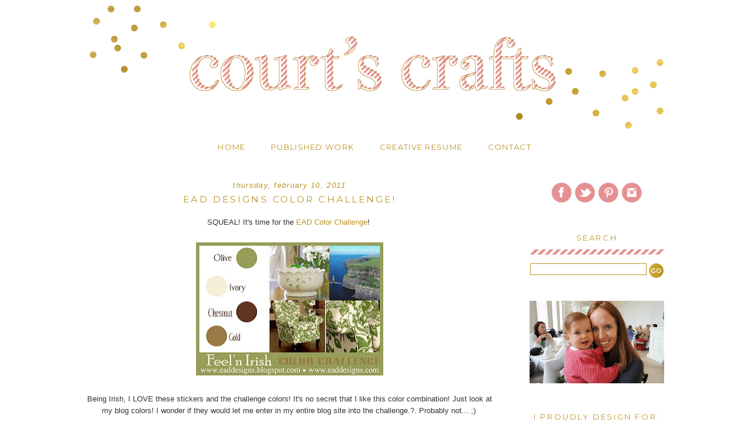

--- FILE ---
content_type: text/html; charset=UTF-8
request_url: https://courtscrafts.blogspot.com/2011/02/ead-designs-color-challenge.html
body_size: 18033
content:
<!DOCTYPE html>
<html dir='ltr' xmlns='http://www.w3.org/1999/xhtml' xmlns:b='http://www.google.com/2005/gml/b' xmlns:data='http://www.google.com/2005/gml/data' xmlns:expr='http://www.google.com/2005/gml/expr'>
<head>
<link href='https://www.blogger.com/static/v1/widgets/2944754296-widget_css_bundle.css' rel='stylesheet' type='text/css'/>
<link href="//fonts.googleapis.com/css?family=Montserrat" rel="stylesheet" type="text/css">
<meta content='text/html; charset=UTF-8' http-equiv='Content-Type'/>
<meta content='blogger' name='generator'/>
<link href='https://courtscrafts.blogspot.com/favicon.ico' rel='icon' type='image/x-icon'/>
<link href='http://courtscrafts.blogspot.com/2011/02/ead-designs-color-challenge.html' rel='canonical'/>
<link rel="alternate" type="application/atom+xml" title="Court&#39;s Crafts - Atom" href="https://courtscrafts.blogspot.com/feeds/posts/default" />
<link rel="alternate" type="application/rss+xml" title="Court&#39;s Crafts - RSS" href="https://courtscrafts.blogspot.com/feeds/posts/default?alt=rss" />
<link rel="service.post" type="application/atom+xml" title="Court&#39;s Crafts - Atom" href="https://www.blogger.com/feeds/3305330356661867509/posts/default" />

<link rel="alternate" type="application/atom+xml" title="Court&#39;s Crafts - Atom" href="https://courtscrafts.blogspot.com/feeds/1295131087922231585/comments/default" />
<!--Can't find substitution for tag [blog.ieCssRetrofitLinks]-->
<link href='https://blogger.googleusercontent.com/img/b/R29vZ2xl/AVvXsEhoVK4mup7788GJcyXGATh4knhwaq-CIHyOtO02s1ryXAR7XYvvwMF434OPybtbPp9QLzEWwoNShuGJqLeHMrFt_-KYRjmV8pEfin704HB3G9UxVL_krI7Kr1MxWWegFyUvkmwNP_L0qh2a/s320/EAD+Designs+feb+color+challenge.jpg' rel='image_src'/>
<meta content='http://courtscrafts.blogspot.com/2011/02/ead-designs-color-challenge.html' property='og:url'/>
<meta content='EAD Designs Color Challenge!' property='og:title'/>
<meta content='SQUEAL! It&#39;s time for the EAD Color Challenge !    Being Irish, I LOVE these stickers and the challenge colors! It&#39;s no secret that I like t...' property='og:description'/>
<meta content='https://blogger.googleusercontent.com/img/b/R29vZ2xl/AVvXsEhoVK4mup7788GJcyXGATh4knhwaq-CIHyOtO02s1ryXAR7XYvvwMF434OPybtbPp9QLzEWwoNShuGJqLeHMrFt_-KYRjmV8pEfin704HB3G9UxVL_krI7Kr1MxWWegFyUvkmwNP_L0qh2a/w1200-h630-p-k-no-nu/EAD+Designs+feb+color+challenge.jpg' property='og:image'/>
<title>Court's Crafts: EAD Designs Color Challenge!</title>
<link href='https://blogger.googleusercontent.com/img/b/R29vZ2xl/AVvXsEhF5y0ncelYPceRIy9zo1c6nLy9ROjMuemk4T5nWE6_f2yT-NAFswUrcUtSZYERTamXK8ZOnAk2a2GrrVPb10m25A57wNQjhJrjDhaE8NdWtQSJVob_ZfV8G5icPhcclO8YdujyD4f35W4/s1600/favicon.png' rel='shortcut icon' type='image/vnd.microsoft.icon'/>
<meta content='' name='description'/>
<style id='page-skin-1' type='text/css'><!--
/*
-----------------------------------------------
Name:     Kate Premade
Designer: Designer Blogs/Lindsey
URL:      www.designerblogs.com
Date:     Apr 2014
----------------------------------------------- */
/* Variable definitions
====================
<Variable name="bgcolor" description="Page Background Color"
type="color" default="#fff">
<Variable name="datecolor" description="Post Date Color"
type="color" default="#fff">
<Variable name="textcolor" description="Text Color"
type="color" default="#333">
<Variable name="linkcolor" description="Link Color"
type="color" default="#58a">
<Variable name="pagetitlecolor" description="Blog Title Color"
type="color" default="#666">
<Variable name="descriptioncolor" description="Blog Description Color"
type="color" default="#999">
<Variable name="posttitlecolor" description="Post Title Color"
type="color" default="#c60">
<Variable name="bordercolor" description="Border Color"
type="color" default="#ccc">
<Variable name="sidebarcolor" description="Sidebar Title Color"
type="color" default="#999">
<Variable name="sidebartextcolor" description="Sidebar Text Color"
type="color" default="#666">
<Variable name="linkhovercolor" description="Link Hover Color"
type="color" default="#999">
<Variable name="bodyfont" description="Text Font"
type="font" default="normal normal 100% Century Gothic, Georgia, Trebuchet, Arial, Verdana, Sans-serif">
<Variable name="headerfont" description="Header Font"
type="font"
default="normal normal 78% Century Gothic, Georgia, Trebuchet, Arial, Verdana, Sans-serif">
<Variable name="pagetitlefont" description="Blog Title Font"
type="font"
default="normal normal 200% Century Gothic, Georgia, Trebuchet, Arial, Verdana, Sans-serif">
<Variable name="descriptionfont" description="Blog Description Font"
type="font"
default="normal normal 78% Century Gothic, Georgia, Trebuchet, Arial, Verdana, Sans-serif">
<Variable name="postfooterfont" description="Post Footer Font"
type="font"
default="normal normal 78% Century Gothic, Georgia, Trebuchet, Arial, Verdana, Sans-serif">
<Variable name="datefont" description="Date Font"
type="font"
default="normal normal 78% Century Gothic, Georgia, Trebuchet, Arial, Verdana, Sans-serif">
<Variable name="posttitlefont" description="Post Title Font"
type="font"
default="normal normal 78%  Century Gothic, Georgia, Trebuchet, Arial, Verdana, Sans-serif">
<Variable name="sidebartextfont" description="Sidebar Text Font"
type="font"
default="normal normal 78%  Century Gothic, Georgia, Trebuchet, Arial, Verdana, Sans-serif">
<Variable name="sidebartitlefont" description="Sidebar Title Font"
type="font"
default="normal normal 78%   Century Gothic, Georgia, Trebuchet, Arial, Verdana, Sans-serif">
<Variable name="startSide" description="Side where text starts in blog language"
type="automatic" default="left">
<Variable name="endSide" description="Side where text ends in blog language"
type="automatic" default="right">
*/
/* Use this with templates/template-twocol.html */
/* Remove this line next if you want to see blogger's navbar */
#navbar-iframe { display: none !important; }
body, .body-fauxcolumn-outer {
background: url();
margin:0;
color:#333333;
font:x-small Georgia Serif;
font-size/* */:/**/small;
font-size: /**/small;
text-align: center;
}
a:link {
color:#bb9529;
text-decoration:none;
}
a:visited {
color:#bb9529;
text-decoration:none;
}
a:hover {
color:#e59191;
text-decoration:none;
}
a img {
border-width:0;
}
/* Header
-----------------------------------------------
*/
#header-wrapper {
width:1000px;
height:230px;
margin:0 auto 0px;
}
#header-inner {
width: 1000px !important;
background-position: center;
margin-left: auto;
margin-right: auto;
}
#header {
margin: 0px;
height:265px;
margin-top:0px;
border: 0px solid #bba68a;
text-align: center;
color:#b09b81;
padding-bottom:0px;
}
#header h1 {
margin:0px 0px 0;
padding:0px 0px 0em;
max-width:1000px;
line-height:1.2em;
text-transform:lowercase;
letter-spacing:0em;
padding-top:75px;
font: normal normal 275% century gothic, georgia, sans-serif;
color: #ffffff;
text-align:center;
}
#header a {
color:#b09b81;
text-decoration:none;
}
#header a:hover {
color:#b09b81;
}
#header .description {
margin:0px 0px 0px 0px;
margin-bottom:20px;
margin-top:-20px;
text-transform:uppercase;
text-align: center;
letter-spacing:.5em;
line-height: 1.4em;
font: normal normal 425% century gothic, georgia, sans-serif;
color: #ffffff;
}
#header img {
margin-left: 0px;
margin-right: 0px;
}
/* Outer-Wrapper
----------------------------------------------- */
#outer-wrapper {
width: 1000px;
margin:0 auto;
padding:0px;
text-align:left;
border: 0px solid #bba68a;
font: normal normal 13px Century Gothic, Georgia, Trebuchet, Arial, Verdana, Sans-serif;
padding-bottom:0px;
margin-top:0px;
margin-bottom: 0px;
background: #ffffff;
}
#main-wrapper {
width: 700px;
float: left;
margin-left: 5px;
margin-top:30px;
padding-right: 30px;
border-right: 0px solid #bba68a;
word-wrap: break-word; /* fix for long text breaking sidebar float in IE */
overflow: hidden;     /* fix for long non-text content breaking IE sidebar float */
}
#sidebar-wrapper {
width: 230px;
float: right;
margin-right:5px;
margin-top:50px;
word-wrap: break-word; /* fix for long text breaking sidebar float in IE */
overflow: hidden;      /* fix for long non-text content breaking IE sidebar float */
}
/* Headings
----------------------------------------------- */
h2 {
background: url("https://blogger.googleusercontent.com/img/b/R29vZ2xl/AVvXsEgX9wSG9DCaJRO-bEis9LaFF53MSiv_5NKP-nGzPB0XiE8znjz5RZ836MK0i_9aIV4x8gJ57RkPOee2rTUZgda0b_vVUmVzfRk-y1CLjd97qAAKmfL3QibAlrDW7AUXL5uJb8BzXN18KIH3/s1600/divider.png") no-repeat scroll center bottom;
color:#bb9529;
font-family: Montserrat, century gothic, georgia, sans-serif;
font-size: 13px;
font-weight: 400;
height: 30px;
letter-spacing: .2em;
line-height: 1em;
margin: 0 0 5px;
margin-bottom: 15px;
padding: 7px 0 5px;
text-align: center;
text-transform: uppercase;
}
/* Posts
-----------------------------------------------
*/
h2.date-header {
margin:1em 0 .5em;
margin-bottom:-20px;
color:#bb9529;
background:none;
text-transform:lowercase;
font: italic normal 100% georgia, century gothic, sans-serif;
letter-spacing:.1em;
text-align:center;
}
.post {
background: url();
background-repeat: no-repeat;
background-position: bottom center;
margin:.5em 0 1.5em;
padding-bottom:1em;
}
.post h3 {
margin:.25em 0 0;
padding:0 0 0px;
font-weight:normal;
line-height:1.4em;
color: #bb9529;
font: normal normal 120% Montserrat, century gothic, georgia, sans-serif;
text-transform:uppercase;
text-align:center;
letter-spacing:.2em;
margin-top:0px;
margin-bottom:20px;
}
.post h3 a, .post h3 a:visited, .post h3 strong {
display:block;
text-decoration:none;
color:#bb9529;
font-weight:normal;
text-align:center;
}
.post h3 strong, .post h3 a:hover {
color: #e59191;
text-align:center;
}
.post-body {
margin:0 0 .75em;
line-height:1.6em;
}
.post-body blockquote {
line-height:1.3em;
}
.post-footer {
border-top: 1px solid #bba68a;
margin: .75em 0;
padding-top: 10px;
color:#bb9529;
text-transform:uppercase;
font: normal normal 90% Montserrat, century gothic, georgia, sans-serif;
letter-spacing:.1em;
text-align:center;
line-height: 1.4em;
}
.comment-link {
margin-left:0em;
}
.post img, table.tr-caption-container {
padding:4px;
border:0px solid #bba68a;
}
.tr-caption-container img {
border: none;
padding: 0;
}
.post blockquote {
margin:1em 20px;
}
.post blockquote p {
margin:.75em 0;
}
/* Comments
----------------------------------------------- */
#comments h4 {
margin:1em 0;
font-weight: bold;
line-height: 1.4em;
text-transform:uppercase;
letter-spacing:.2em;
color: #bb9529;
}
#comments-block {
margin:1em 0 1.5em;
line-height:1.6em;
}
#comments-block .comment-author {
margin:.5em 0;
}
#comments-block .comment-body {
margin:.25em 0 0;
}
#comments-block .comment-footer {
margin:-.25em 0 2em;
line-height: 1.4em;
text-transform:uppercase;
letter-spacing:.1em;
}
#comments-block .comment-body p {
margin:0 0 .75em;
}
.deleted-comment {
font-style:italic;
color:gray;
}
#blog-pager-newer-link {
float: left;
}
#blog-pager-older-link {
float: right;
}
#blog-pager {
text-align: center;
}
.feed-links {
clear: both;
line-height: 2.5em;
}
/* Sidebar Content
----------------------------------------------- */
.sidebar {
color: #333333;
line-height: 1.5em;
}
.sidebar ul {
list-style:none;
margin:0 0 0;
padding:0 0 0;
}
.sidebar li {
margin:0;
padding-top:0em;
padding-right:0;
padding-bottom:.25em;
padding-left:15px;
text-indent:0px;
line-height:1.5em;
}
.main .widget {
border-bottom:0px dotted #bba68a;
margin:0 0 1.5em;
padding:0 0 1.5em;
}
.sidebar .widget {
border-bottom:0px dotted #bba68a;
margin:0 0 1.5em;
padding:0 0 1.5em;
}
.main .Blog {
border-bottom-width: 0;
}
/* Profile
----------------------------------------------- */
.profile-img {
float: left;
margin-top: 0;
margin-right: 5px;
margin-bottom: 5px;
margin-left: 0;
padding: 2px;
border: 1px solid #bba68a;
}
.profile-data {
margin:0;
text-transform:uppercase;
letter-spacing:.1em;
font: normal normal 90% Montserrat, century gothic, georgia, sans-serif;
color: #bb9529;
font-weight: normal;
line-height: 1.6em;
}
.profile-datablock {
margin:.5em 0 .5em;
}
.profile-textblock {
margin: 0em 0;
line-height: 1.4em;
}
.profile-link {
font: normal normal 90% Montserrat, century gothic, georgia, sans-serif;
text-transform: uppercase;
letter-spacing: .1em;
}
/* Footer
----------------------------------------------- */
#footer {
width:750px;
clear:both;
margin:0 auto;
padding:0 0 28px;
line-height: 1.6em;
text-transform:auto;
letter-spacing:0em;
text-align: center;
}
.PageList {text-align:center!important;
}
.PageList li {display:inline !important; float:none !important; padding:0px 0px 0px 10px; font-size: 13px;
}
.PageList {text-align:center!important; margin-top:1em; margin-right:0em; text-transform: uppercase; font-family: montserrat, century gothic, georgia, sans serif; letter-spacing:.1em;
}
.PageList li a{
color:#bb9529;
}
.PageList li a:hover {
color:#e59191;
--></style>
<link href='https://www.blogger.com/dyn-css/authorization.css?targetBlogID=3305330356661867509&amp;zx=7ab35239-ab92-46c7-9595-e2fa7dc9df2f' media='none' onload='if(media!=&#39;all&#39;)media=&#39;all&#39;' rel='stylesheet'/><noscript><link href='https://www.blogger.com/dyn-css/authorization.css?targetBlogID=3305330356661867509&amp;zx=7ab35239-ab92-46c7-9595-e2fa7dc9df2f' rel='stylesheet'/></noscript>
<meta name='google-adsense-platform-account' content='ca-host-pub-1556223355139109'/>
<meta name='google-adsense-platform-domain' content='blogspot.com'/>

<!-- data-ad-client=ca-pub-2949176362382884 -->

</head>
<body>
<div class='navbar section' id='navbar'><div class='widget Navbar' data-version='1' id='Navbar1'><script type="text/javascript">
    function setAttributeOnload(object, attribute, val) {
      if(window.addEventListener) {
        window.addEventListener('load',
          function(){ object[attribute] = val; }, false);
      } else {
        window.attachEvent('onload', function(){ object[attribute] = val; });
      }
    }
  </script>
<div id="navbar-iframe-container"></div>
<script type="text/javascript" src="https://apis.google.com/js/platform.js"></script>
<script type="text/javascript">
      gapi.load("gapi.iframes:gapi.iframes.style.bubble", function() {
        if (gapi.iframes && gapi.iframes.getContext) {
          gapi.iframes.getContext().openChild({
              url: 'https://www.blogger.com/navbar/3305330356661867509?po\x3d1295131087922231585\x26origin\x3dhttps://courtscrafts.blogspot.com',
              where: document.getElementById("navbar-iframe-container"),
              id: "navbar-iframe"
          });
        }
      });
    </script><script type="text/javascript">
(function() {
var script = document.createElement('script');
script.type = 'text/javascript';
script.src = '//pagead2.googlesyndication.com/pagead/js/google_top_exp.js';
var head = document.getElementsByTagName('head')[0];
if (head) {
head.appendChild(script);
}})();
</script>
</div></div>
<div id='header-wrapper'>
<div class='header section' id='header'><div class='widget Header' data-version='1' id='Header1'>
<div id='header-inner'>
<a href='https://courtscrafts.blogspot.com/' style='display: block'>
<img alt='Court&#39;s Crafts' height='230px; ' id='Header1_headerimg' src='https://blogger.googleusercontent.com/img/b/R29vZ2xl/AVvXsEgB1izwQ1CIMLcCPB850BWslBE3WCssFuDnFBLTOPF_RLRzo_Ez-BMChLhZaMjvqqGTVWbX6DdVwp-GUdkdsZOffGFbVBU887ulj7eNrtZO88EgWB_2pb-ms7Cci1u4siuaqUSRv-NbiI3d/s1600/stripedheader.png' style='display: block' width='1000px; '/>
</a>
</div>
</div></div>
</div>
<div id='outer-wrapper'><div id='wrap2'>
<!-- skip links for text browsers -->
<span id='skiplinks' style='display:none;'>
<a href='#main'>skip to main </a> |
      <a href='#sidebar'>skip to sidebar</a>
</span>
<div id='content-wrapper'>
<div id='crosscol-wrapper' style='text-align:center'>
<div class='crosscol section' id='crosscol'><div class='widget PageList' data-version='1' id='PageList1'>
<h2>Pages</h2>
<div class='widget-content'>
<ul>
<li>
<a href='https://courtscrafts.blogspot.com/'>Home</a>
</li>
<li>
<a href='https://courtscrafts.blogspot.com/p/published-work.html'>Published Work</a>
</li>
<li>
<a href='https://courtscrafts.blogspot.com/p/creative-timelineresume.html'>Creative Resume</a>
</li>
<li>
<a href='https://courtscrafts.blogspot.com/p/contact.html'>Contact</a>
</li>
</ul>
<div class='clear'></div>
</div>
</div></div>
</div>
<div id='main-wrapper'>
<div class='main section' id='main'><div class='widget Blog' data-version='1' id='Blog1'>
<div class='blog-posts hfeed'>

          <div class="date-outer">
        
<h2 class='date-header'><span>Thursday, February 10, 2011</span></h2>

          <div class="date-posts">
        
<div class='post-outer'>
<div class='post hentry' itemprop='blogPost' itemscope='itemscope' itemtype='http://schema.org/BlogPosting'>
<meta content='https://blogger.googleusercontent.com/img/b/R29vZ2xl/AVvXsEhoVK4mup7788GJcyXGATh4knhwaq-CIHyOtO02s1ryXAR7XYvvwMF434OPybtbPp9QLzEWwoNShuGJqLeHMrFt_-KYRjmV8pEfin704HB3G9UxVL_krI7Kr1MxWWegFyUvkmwNP_L0qh2a/s72-c/EAD+Designs+feb+color+challenge.jpg' itemprop='image_url'/>
<meta content='3305330356661867509' itemprop='blogId'/>
<meta content='1295131087922231585' itemprop='postId'/>
<a name='1295131087922231585'></a>
<h3 class='post-title entry-title' itemprop='name'>
EAD Designs Color Challenge!
</h3>
<div class='post-header'>
<div class='post-header-line-1'></div>
</div>
<div class='post-body entry-content' id='post-body-1295131087922231585' itemprop='description articleBody'>
<div class="separator" style="clear: both; text-align: center;">SQUEAL! It's time for the <a href="http://www.eaddesigns.blogspot.com/">EAD Color Challenge</a>!&nbsp;</div><div class="separator" style="clear: both; text-align: center;"><br />
</div><div class="separator" style="clear: both; text-align: center;"><a href="https://blogger.googleusercontent.com/img/b/R29vZ2xl/AVvXsEhoVK4mup7788GJcyXGATh4knhwaq-CIHyOtO02s1ryXAR7XYvvwMF434OPybtbPp9QLzEWwoNShuGJqLeHMrFt_-KYRjmV8pEfin704HB3G9UxVL_krI7Kr1MxWWegFyUvkmwNP_L0qh2a/s1600/EAD+Designs+feb+color+challenge.jpg" imageanchor="1" style="margin-left: 1em; margin-right: 1em;"><img border="0" height="228" src="https://blogger.googleusercontent.com/img/b/R29vZ2xl/AVvXsEhoVK4mup7788GJcyXGATh4knhwaq-CIHyOtO02s1ryXAR7XYvvwMF434OPybtbPp9QLzEWwoNShuGJqLeHMrFt_-KYRjmV8pEfin704HB3G9UxVL_krI7Kr1MxWWegFyUvkmwNP_L0qh2a/s320/EAD+Designs+feb+color+challenge.jpg" width="320" /></a></div><div class="separator" style="clear: both; text-align: center;"><br />
</div><div class="" style="clear: both; text-align: center;">Being Irish, I LOVE these stickers and the challenge colors! It's no secret that I like this color combination! Just look at my blog colors! I wonder if they would let me enter in my entire blog site into the challenge.?. Probably not... ;)&nbsp;</div><br />
<div class="separator" style="clear: both; text-align: center;"><a href="https://blogger.googleusercontent.com/img/b/R29vZ2xl/AVvXsEjT8pPQkP-7iuQLogFtM0PyBVsKnprbqv-0pTuCPC-zyJ1IqjqdGpJTYRI6QtZZMvITWRiqZf-65oZ27fw0Bl5g-hh5xPGrX7GI2-HKxN64Jd8T4SxmuXD-25aV8oHhQxBHWM8_61JnXOJO/s1600/feelnirish_stickerz.jpg" imageanchor="1" style="margin-left: 1em; margin-right: 1em;"><img border="0" src="https://blogger.googleusercontent.com/img/b/R29vZ2xl/AVvXsEjT8pPQkP-7iuQLogFtM0PyBVsKnprbqv-0pTuCPC-zyJ1IqjqdGpJTYRI6QtZZMvITWRiqZf-65oZ27fw0Bl5g-hh5xPGrX7GI2-HKxN64Jd8T4SxmuXD-25aV8oHhQxBHWM8_61JnXOJO/s1600/feelnirish_stickerz.jpg" /></a></div><div style="text-align: center;"><br />
</div><div style="text-align: center;">Here is what I made with these stickerz which are now available in the <a href="http://www.eaddesigns.com/">store</a>!&nbsp;</div><div style="text-align: center;"><br />
</div><div class="separator" style="clear: both; text-align: center;"><a href="https://blogger.googleusercontent.com/img/b/R29vZ2xl/AVvXsEgS0rMut_nSdjzx6smic4Cj7BDlgzKCujJ-Q8kgUrJjHJRY8D_9lasJZbg3JGNj6xaAdHha5nQDQCXs-yfwXJZYlRNGLEWyhKUVed_sL9KN8poBjMMCzKfGA8Q9-9ZaMVoYsKkSkemOGbAG/s1600/EADDesigns2.10.11-Lucky.jpg" imageanchor="1" style="margin-left: 1em; margin-right: 1em;"><img border="0" height="263" src="https://blogger.googleusercontent.com/img/b/R29vZ2xl/AVvXsEgS0rMut_nSdjzx6smic4Cj7BDlgzKCujJ-Q8kgUrJjHJRY8D_9lasJZbg3JGNj6xaAdHha5nQDQCXs-yfwXJZYlRNGLEWyhKUVed_sL9KN8poBjMMCzKfGA8Q9-9ZaMVoYsKkSkemOGbAG/s320/EADDesigns2.10.11-Lucky.jpg" width="320" /></a></div><div style="text-align: center;"><br />
</div><div style="text-align: center;">It's just a simple card, but I thought it was adorable and the detail on the four leaf clover flourishes are just beautiful. I hope you enjoy it! Now go see what the other ladies have in store for your inspiration and play along with us this month! :) <a href="http://www.eaddesigns.blogspot.com/">One random winner will get $20 to the EAD Designs Store and everyone who plays will get a 25% off coupon! How generous is that!?! Just click on the "Color Challenge" tab at the top</a>!</div>
<center><img src="//4.bp.blogspot.com/-6FOwwXr4I54/Uz9VpVpi55I/AAAAAAAAFKc/MnBhWdN3jjU/s1600/signature.png" style="border: none; background: transparent;"><br/></center>
<div style='clear: both;'></div>
</div>
<center><a style='color:#bb9529; text-transform:uppercase; font-family: Montserrat, century gothic, georgia, sans-serif; letter-spacing:.1em;'>SHARE THIS POST -</a>
<a class='facebook' href='http://www.facebook.com/sharer.php?u=https://courtscrafts.blogspot.com/2011/02/ead-designs-color-challenge.html&t=EAD Designs Color Challenge!' rel='nofollow' style='border: none; color:$linkcolor; text-transform:uppercase; font-family: Montserrat, century gothic, georgia, sans-serif; letter-spacing:.1em; padding:0px 0px 0px 5px' target='_blank' title='Share on Facebook'>{FACEBOOK}</a>
<a class='twitter' href='https://twitter.com/share?url=https://courtscrafts.blogspot.com/2011/02/ead-designs-color-challenge.html&title=EAD Designs Color Challenge!' rel='nofollow' style='border: none; color:$linkcolor; text-transform:uppercase; font-family: Montserrat, century gothic, georgia, sans-serif; letter-spacing:.1em; padding:0px 0px 0px 10px' target='_blank' title='Tweet This'>{TWITTER}</a>
<a class='pint-er-est' href='javascript:void((function()%7Bvar%20e=document.createElement(&#39;script&#39;);e.setAttribute(&#39;type&#39;,&#39;text/javascript&#39;);e.setAttribute(&#39;charset&#39;,&#39;UTF-8&#39;);e.setAttribute(&#39;src&#39;,&#39;http://assets.pinterest.com/js/pinmarklet.js?r=&#39;+Math.random()*99999999);document.body.appendChild(e)%7D)());' style='border: none; color:$linkcolor; text-transform:uppercase; font-family: Montserrat, century gothic, georgia, sans-serif; letter-spacing:.1em; padding:0px 0px 0px 10px' title='Pin This'>{PINTEREST}</a></center>
<div class='post-footer'>
<div class='post-footer-line post-footer-line-1'><span class='post-author vcard'>
Posted by
<span class='fn' itemprop='author' itemscope='itemscope' itemtype='http://schema.org/Person'>
<meta content='https://www.blogger.com/profile/15205846085978372872' itemprop='url'/>
<a href='https://www.blogger.com/profile/15205846085978372872' rel='author' title='author profile'>
<span itemprop='name'>Court</span>
</a>
</span>
</span>
<span class='post-timestamp'>
at
<meta content='https://courtscrafts.blogspot.com/2011/02/ead-designs-color-challenge.html' itemprop='url'/>
<a class='timestamp-link' href='https://courtscrafts.blogspot.com/2011/02/ead-designs-color-challenge.html' rel='bookmark' title='permanent link'><abbr class='published' itemprop='datePublished' title='2011-02-10T07:00:00-08:00'>7:00&#8239;AM</abbr></a>
</span>
<span class='post-comment-link'>
</span>
<span class='post-icons'>
<span class='item-control blog-admin pid-562792049'>
<a href='https://www.blogger.com/post-edit.g?blogID=3305330356661867509&postID=1295131087922231585&from=pencil' title='Edit Post'>
<img alt='' class='icon-action' height='18' src='https://resources.blogblog.com/img/icon18_edit_allbkg.gif' width='18'/>
</a>
</span>
</span>
<div class='post-share-buttons goog-inline-block'>
</div></div>
<div class='post-footer-line post-footer-line-2'><span class='post-labels'>
</span>
</div>
<div class='post-footer-line post-footer-line-3'><span class='post-location'>
</span>
</div>
</div>
</div>
<div class='comments' id='comments'>
<a name='comments'></a>
<h4>12 comments:</h4>
<div id='Blog1_comments-block-wrapper'>
<dl class='avatar-comment-indent' id='comments-block'>
<dt class='comment-author ' id='c4530360599114456169'>
<a name='c4530360599114456169'></a>
<div class="avatar-image-container avatar-stock"><span dir="ltr"><img src="//resources.blogblog.com/img/blank.gif" width="35" height="35" alt="" title="Anonymous">

</span></div>
Anonymous
said...
</dt>
<dd class='comment-body' id='Blog1_cmt-4530360599114456169'>
<p>
Love this Court and yes you can enter your blog;)
</p>
</dd>
<dd class='comment-footer'>
<span class='comment-timestamp'>
<a href='https://courtscrafts.blogspot.com/2011/02/ead-designs-color-challenge.html?showComment=1297351959896#c4530360599114456169' title='comment permalink'>
February 10, 2011 at 7:32&#8239;AM
</a>
<span class='item-control blog-admin pid-1211522149'>
<a class='comment-delete' href='https://www.blogger.com/comment/delete/3305330356661867509/4530360599114456169' title='Delete Comment'>
<img src='https://resources.blogblog.com/img/icon_delete13.gif'/>
</a>
</span>
</span>
</dd>
<dt class='comment-author ' id='c1537765031336565351'>
<a name='c1537765031336565351'></a>
<div class="avatar-image-container vcard"><span dir="ltr"><a href="https://www.blogger.com/profile/10134545480409054355" target="" rel="nofollow" onclick="" class="avatar-hovercard" id="av-1537765031336565351-10134545480409054355"><img src="https://resources.blogblog.com/img/blank.gif" width="35" height="35" class="delayLoad" style="display: none;" longdesc="//blogger.googleusercontent.com/img/b/R29vZ2xl/AVvXsEjv1a-kt0m407NrRQquwVn4JpNf5lx0IbFLHkqyuRM0gHqeUtQZLEd-gi7ACFjj-SoTrtt_hUxSU5F0Ez7YifTe0BsJqxzvB7h5DZCnCNCKOFfz3SIEQ9HmoQWrcjDzYuc/s45-c/unit%252B4%252B1a_edited-2.jpg" alt="" title="liz at liz&amp;#39;s paper loft">

<noscript><img src="//blogger.googleusercontent.com/img/b/R29vZ2xl/AVvXsEjv1a-kt0m407NrRQquwVn4JpNf5lx0IbFLHkqyuRM0gHqeUtQZLEd-gi7ACFjj-SoTrtt_hUxSU5F0Ez7YifTe0BsJqxzvB7h5DZCnCNCKOFfz3SIEQ9HmoQWrcjDzYuc/s45-c/unit%252B4%252B1a_edited-2.jpg" width="35" height="35" class="photo" alt=""></noscript></a></span></div>
<a href='https://www.blogger.com/profile/10134545480409054355' rel='nofollow'>liz at liz&#39;s paper loft</a>
said...
</dt>
<dd class='comment-body' id='Blog1_cmt-1537765031336565351'>
<p>
Simple is good!  I have trouble with clean lines, but you do FAB!<br />liz :o)
</p>
</dd>
<dd class='comment-footer'>
<span class='comment-timestamp'>
<a href='https://courtscrafts.blogspot.com/2011/02/ead-designs-color-challenge.html?showComment=1297353545792#c1537765031336565351' title='comment permalink'>
February 10, 2011 at 7:59&#8239;AM
</a>
<span class='item-control blog-admin pid-987951172'>
<a class='comment-delete' href='https://www.blogger.com/comment/delete/3305330356661867509/1537765031336565351' title='Delete Comment'>
<img src='https://resources.blogblog.com/img/icon_delete13.gif'/>
</a>
</span>
</span>
</dd>
<dt class='comment-author ' id='c9059416354843764557'>
<a name='c9059416354843764557'></a>
<div class="avatar-image-container vcard"><span dir="ltr"><a href="https://www.blogger.com/profile/10619877732332915974" target="" rel="nofollow" onclick="" class="avatar-hovercard" id="av-9059416354843764557-10619877732332915974"><img src="https://resources.blogblog.com/img/blank.gif" width="35" height="35" class="delayLoad" style="display: none;" longdesc="//blogger.googleusercontent.com/img/b/R29vZ2xl/AVvXsEi4kDqXtQk-4lUBrDdhcmymCq0QMtyEgL1AA6tSdvO95DvQ1cWZ1vpgpCHy97toMqPK7n0oBvUzRTocAyeuBr4kNnbfp5rVGAn6_viY2nbLIaJ1DWWY3TlnjVlGi_3CXsY/s45-c/IMG_4852_edited-1.jpg" alt="" title="Joanna">

<noscript><img src="//blogger.googleusercontent.com/img/b/R29vZ2xl/AVvXsEi4kDqXtQk-4lUBrDdhcmymCq0QMtyEgL1AA6tSdvO95DvQ1cWZ1vpgpCHy97toMqPK7n0oBvUzRTocAyeuBr4kNnbfp5rVGAn6_viY2nbLIaJ1DWWY3TlnjVlGi_3CXsY/s45-c/IMG_4852_edited-1.jpg" width="35" height="35" class="photo" alt=""></noscript></a></span></div>
<a href='https://www.blogger.com/profile/10619877732332915974' rel='nofollow'>Joanna</a>
said...
</dt>
<dd class='comment-body' id='Blog1_cmt-9059416354843764557'>
<p>
THis came out great Court! I love the shamrock swilrs!
</p>
</dd>
<dd class='comment-footer'>
<span class='comment-timestamp'>
<a href='https://courtscrafts.blogspot.com/2011/02/ead-designs-color-challenge.html?showComment=1297359827585#c9059416354843764557' title='comment permalink'>
February 10, 2011 at 9:43&#8239;AM
</a>
<span class='item-control blog-admin pid-1244949181'>
<a class='comment-delete' href='https://www.blogger.com/comment/delete/3305330356661867509/9059416354843764557' title='Delete Comment'>
<img src='https://resources.blogblog.com/img/icon_delete13.gif'/>
</a>
</span>
</span>
</dd>
<dt class='comment-author ' id='c8392717966407370683'>
<a name='c8392717966407370683'></a>
<div class="avatar-image-container vcard"><span dir="ltr"><a href="https://www.blogger.com/profile/05777919096522636679" target="" rel="nofollow" onclick="" class="avatar-hovercard" id="av-8392717966407370683-05777919096522636679"><img src="https://resources.blogblog.com/img/blank.gif" width="35" height="35" class="delayLoad" style="display: none;" longdesc="//blogger.googleusercontent.com/img/b/R29vZ2xl/AVvXsEizOR5Vh1xn01ob017fhAzZj9j1tPDz0zQR9mQpFQH9m22WJsfPjkK0a3KRvoJNM34kZoejdWZpGWwqfA9S4eKlze7gw515W1rVedqfGHSw0Ug3ivm7npumTf5rE657aVw/s45-c/Capture+DL-+dlartstorecom.jpg" alt="" title="DIANA L.">

<noscript><img src="//blogger.googleusercontent.com/img/b/R29vZ2xl/AVvXsEizOR5Vh1xn01ob017fhAzZj9j1tPDz0zQR9mQpFQH9m22WJsfPjkK0a3KRvoJNM34kZoejdWZpGWwqfA9S4eKlze7gw515W1rVedqfGHSw0Ug3ivm7npumTf5rE657aVw/s45-c/Capture+DL-+dlartstorecom.jpg" width="35" height="35" class="photo" alt=""></noscript></a></span></div>
<a href='https://www.blogger.com/profile/05777919096522636679' rel='nofollow'>DIANA L.</a>
said...
</dt>
<dd class='comment-body' id='Blog1_cmt-8392717966407370683'>
<p>
Beautiful card and what a generous offer foor playing along
</p>
</dd>
<dd class='comment-footer'>
<span class='comment-timestamp'>
<a href='https://courtscrafts.blogspot.com/2011/02/ead-designs-color-challenge.html?showComment=1297359941727#c8392717966407370683' title='comment permalink'>
February 10, 2011 at 9:45&#8239;AM
</a>
<span class='item-control blog-admin pid-1310420659'>
<a class='comment-delete' href='https://www.blogger.com/comment/delete/3305330356661867509/8392717966407370683' title='Delete Comment'>
<img src='https://resources.blogblog.com/img/icon_delete13.gif'/>
</a>
</span>
</span>
</dd>
<dt class='comment-author ' id='c6450587076669106832'>
<a name='c6450587076669106832'></a>
<div class="avatar-image-container vcard"><span dir="ltr"><a href="https://www.blogger.com/profile/16186913650231769982" target="" rel="nofollow" onclick="" class="avatar-hovercard" id="av-6450587076669106832-16186913650231769982"><img src="https://resources.blogblog.com/img/blank.gif" width="35" height="35" class="delayLoad" style="display: none;" longdesc="//blogger.googleusercontent.com/img/b/R29vZ2xl/AVvXsEiZc8Y_mZ_9ICPW3rypreJP2jegDrluMTQn7Lzzyu8svL-U-Pvp5nETS-FFmGg3mllIsf2X5BS64MISiRAT1Q2WnzT-OxWyGezuez3bDS06XWebeBlKWho0ZTzIwSqk/s45-c/pic+of+me.png" alt="" title="Kimberli">

<noscript><img src="//blogger.googleusercontent.com/img/b/R29vZ2xl/AVvXsEiZc8Y_mZ_9ICPW3rypreJP2jegDrluMTQn7Lzzyu8svL-U-Pvp5nETS-FFmGg3mllIsf2X5BS64MISiRAT1Q2WnzT-OxWyGezuez3bDS06XWebeBlKWho0ZTzIwSqk/s45-c/pic+of+me.png" width="35" height="35" class="photo" alt=""></noscript></a></span></div>
<a href='https://www.blogger.com/profile/16186913650231769982' rel='nofollow'>Kimberli</a>
said...
</dt>
<dd class='comment-body' id='Blog1_cmt-6450587076669106832'>
<p>
Those colors are gorgeous together, love your card!
</p>
</dd>
<dd class='comment-footer'>
<span class='comment-timestamp'>
<a href='https://courtscrafts.blogspot.com/2011/02/ead-designs-color-challenge.html?showComment=1297360665077#c6450587076669106832' title='comment permalink'>
February 10, 2011 at 9:57&#8239;AM
</a>
<span class='item-control blog-admin pid-814848245'>
<a class='comment-delete' href='https://www.blogger.com/comment/delete/3305330356661867509/6450587076669106832' title='Delete Comment'>
<img src='https://resources.blogblog.com/img/icon_delete13.gif'/>
</a>
</span>
</span>
</dd>
<dt class='comment-author ' id='c4692905708028101224'>
<a name='c4692905708028101224'></a>
<div class="avatar-image-container vcard"><span dir="ltr"><a href="https://www.blogger.com/profile/05369840023486610463" target="" rel="nofollow" onclick="" class="avatar-hovercard" id="av-4692905708028101224-05369840023486610463"><img src="https://resources.blogblog.com/img/blank.gif" width="35" height="35" class="delayLoad" style="display: none;" longdesc="//blogger.googleusercontent.com/img/b/R29vZ2xl/AVvXsEhltGw6juDPV1EBVDWdJBvtUvaUqbI3zQfjgAAEzHqUmZd2MLEFwdfPoKMaSxJTuobk5dEjC1nSgrG65hHfDQ0NfCanrGL3MzHmay_6VR5_tsbmmWjv63DGA5mtukIpNQ/s45-c/Sidebar+Girl+-+large+scan-003.jpg" alt="" title="Glora">

<noscript><img src="//blogger.googleusercontent.com/img/b/R29vZ2xl/AVvXsEhltGw6juDPV1EBVDWdJBvtUvaUqbI3zQfjgAAEzHqUmZd2MLEFwdfPoKMaSxJTuobk5dEjC1nSgrG65hHfDQ0NfCanrGL3MzHmay_6VR5_tsbmmWjv63DGA5mtukIpNQ/s45-c/Sidebar+Girl+-+large+scan-003.jpg" width="35" height="35" class="photo" alt=""></noscript></a></span></div>
<a href='https://www.blogger.com/profile/05369840023486610463' rel='nofollow'>Glora</a>
said...
</dt>
<dd class='comment-body' id='Blog1_cmt-4692905708028101224'>
<p>
This is REALLY pretty! Great job.
</p>
</dd>
<dd class='comment-footer'>
<span class='comment-timestamp'>
<a href='https://courtscrafts.blogspot.com/2011/02/ead-designs-color-challenge.html?showComment=1297363649069#c4692905708028101224' title='comment permalink'>
February 10, 2011 at 10:47&#8239;AM
</a>
<span class='item-control blog-admin pid-992044659'>
<a class='comment-delete' href='https://www.blogger.com/comment/delete/3305330356661867509/4692905708028101224' title='Delete Comment'>
<img src='https://resources.blogblog.com/img/icon_delete13.gif'/>
</a>
</span>
</span>
</dd>
<dt class='comment-author ' id='c5241674719148695452'>
<a name='c5241674719148695452'></a>
<div class="avatar-image-container avatar-stock"><span dir="ltr"><a href="https://www.blogger.com/profile/14617558368860723057" target="" rel="nofollow" onclick="" class="avatar-hovercard" id="av-5241674719148695452-14617558368860723057"><img src="//www.blogger.com/img/blogger_logo_round_35.png" width="35" height="35" alt="" title="Alex">

</a></span></div>
<a href='https://www.blogger.com/profile/14617558368860723057' rel='nofollow'>Alex</a>
said...
</dt>
<dd class='comment-body' id='Blog1_cmt-5241674719148695452'>
<p>
Hey Court ! love these colors too !...and you card in wonderful !I&#39;ve been poking around your blog...you are FABULOUS! <br />So glad I had a chance to meet you in person :) I&#39;m gonna try and enter this challenge :)<br />HUGS !
</p>
</dd>
<dd class='comment-footer'>
<span class='comment-timestamp'>
<a href='https://courtscrafts.blogspot.com/2011/02/ead-designs-color-challenge.html?showComment=1297381244866#c5241674719148695452' title='comment permalink'>
February 10, 2011 at 3:40&#8239;PM
</a>
<span class='item-control blog-admin pid-1513016438'>
<a class='comment-delete' href='https://www.blogger.com/comment/delete/3305330356661867509/5241674719148695452' title='Delete Comment'>
<img src='https://resources.blogblog.com/img/icon_delete13.gif'/>
</a>
</span>
</span>
</dd>
<dt class='comment-author ' id='c5904484438964608528'>
<a name='c5904484438964608528'></a>
<div class="avatar-image-container avatar-stock"><span dir="ltr"><a href="https://www.blogger.com/profile/01423484532959139559" target="" rel="nofollow" onclick="" class="avatar-hovercard" id="av-5904484438964608528-01423484532959139559"><img src="//www.blogger.com/img/blogger_logo_round_35.png" width="35" height="35" alt="" title="Maria">

</a></span></div>
<a href='https://www.blogger.com/profile/01423484532959139559' rel='nofollow'>Maria</a>
said...
</dt>
<dd class='comment-body' id='Blog1_cmt-5904484438964608528'>
<p>
Simply Beautiful! I think I need to get some of those--I think some members of my family would LOVE that card :)<br />Maria
</p>
</dd>
<dd class='comment-footer'>
<span class='comment-timestamp'>
<a href='https://courtscrafts.blogspot.com/2011/02/ead-designs-color-challenge.html?showComment=1297391973427#c5904484438964608528' title='comment permalink'>
February 10, 2011 at 6:39&#8239;PM
</a>
<span class='item-control blog-admin pid-97229363'>
<a class='comment-delete' href='https://www.blogger.com/comment/delete/3305330356661867509/5904484438964608528' title='Delete Comment'>
<img src='https://resources.blogblog.com/img/icon_delete13.gif'/>
</a>
</span>
</span>
</dd>
<dt class='comment-author ' id='c1065577446513185838'>
<a name='c1065577446513185838'></a>
<div class="avatar-image-container vcard"><span dir="ltr"><a href="https://www.blogger.com/profile/02210034282594667827" target="" rel="nofollow" onclick="" class="avatar-hovercard" id="av-1065577446513185838-02210034282594667827"><img src="https://resources.blogblog.com/img/blank.gif" width="35" height="35" class="delayLoad" style="display: none;" longdesc="//blogger.googleusercontent.com/img/b/R29vZ2xl/AVvXsEiO5-g01dacIHjw8El3FD5xbJa4TnhJzDBqZdgTPCyICa23zQMIE8vbrwByFp9ZvbG7suzujJsLUXYjueZrYJUL0Zz4rCv8BqxC2clbAfHdP8DH-cTqVLvfj428nSzJIaM/s45-c/13722647_1011854032255474_268263469_n.jpg" alt="" title="Edna Marie">

<noscript><img src="//blogger.googleusercontent.com/img/b/R29vZ2xl/AVvXsEiO5-g01dacIHjw8El3FD5xbJa4TnhJzDBqZdgTPCyICa23zQMIE8vbrwByFp9ZvbG7suzujJsLUXYjueZrYJUL0Zz4rCv8BqxC2clbAfHdP8DH-cTqVLvfj428nSzJIaM/s45-c/13722647_1011854032255474_268263469_n.jpg" width="35" height="35" class="photo" alt=""></noscript></a></span></div>
<a href='https://www.blogger.com/profile/02210034282594667827' rel='nofollow'>Edna Marie</a>
said...
</dt>
<dd class='comment-body' id='Blog1_cmt-1065577446513185838'>
<p>
Beautiful, love that color combo and the soft ribbon just perfect thanks for the inspiration :)
</p>
</dd>
<dd class='comment-footer'>
<span class='comment-timestamp'>
<a href='https://courtscrafts.blogspot.com/2011/02/ead-designs-color-challenge.html?showComment=1297433822864#c1065577446513185838' title='comment permalink'>
February 11, 2011 at 6:17&#8239;AM
</a>
<span class='item-control blog-admin pid-1897638120'>
<a class='comment-delete' href='https://www.blogger.com/comment/delete/3305330356661867509/1065577446513185838' title='Delete Comment'>
<img src='https://resources.blogblog.com/img/icon_delete13.gif'/>
</a>
</span>
</span>
</dd>
<dt class='comment-author ' id='c5586171986299545848'>
<a name='c5586171986299545848'></a>
<div class="avatar-image-container vcard"><span dir="ltr"><a href="https://www.blogger.com/profile/04148242105862583670" target="" rel="nofollow" onclick="" class="avatar-hovercard" id="av-5586171986299545848-04148242105862583670"><img src="https://resources.blogblog.com/img/blank.gif" width="35" height="35" class="delayLoad" style="display: none;" longdesc="//1.bp.blogspot.com/_6dey_-XKZSg/TUXPvWmEazI/AAAAAAAABvE/kNv5EQJ5Jqg/s35/blog%25252Bbutton.png" alt="" title="artfuldelight">

<noscript><img src="//1.bp.blogspot.com/_6dey_-XKZSg/TUXPvWmEazI/AAAAAAAABvE/kNv5EQJ5Jqg/s35/blog%25252Bbutton.png" width="35" height="35" class="photo" alt=""></noscript></a></span></div>
<a href='https://www.blogger.com/profile/04148242105862583670' rel='nofollow'>artfuldelight</a>
said...
</dt>
<dd class='comment-body' id='Blog1_cmt-5586171986299545848'>
<p>
LOVE IT, those stickers are awesome!!!
</p>
</dd>
<dd class='comment-footer'>
<span class='comment-timestamp'>
<a href='https://courtscrafts.blogspot.com/2011/02/ead-designs-color-challenge.html?showComment=1297438510425#c5586171986299545848' title='comment permalink'>
February 11, 2011 at 7:35&#8239;AM
</a>
<span class='item-control blog-admin pid-1374975507'>
<a class='comment-delete' href='https://www.blogger.com/comment/delete/3305330356661867509/5586171986299545848' title='Delete Comment'>
<img src='https://resources.blogblog.com/img/icon_delete13.gif'/>
</a>
</span>
</span>
</dd>
<dt class='comment-author ' id='c8088557352040565814'>
<a name='c8088557352040565814'></a>
<div class="avatar-image-container vcard"><span dir="ltr"><a href="https://www.blogger.com/profile/06099528553786383101" target="" rel="nofollow" onclick="" class="avatar-hovercard" id="av-8088557352040565814-06099528553786383101"><img src="https://resources.blogblog.com/img/blank.gif" width="35" height="35" class="delayLoad" style="display: none;" longdesc="//blogger.googleusercontent.com/img/b/R29vZ2xl/AVvXsEiRMDJj8WhdJJkgF11c4MZbs-S4IUmDZH67SlEt5-P_ezRrgCjPym8h593sqGVfFLhMTVnXvUqdvBju2isfs9Nw4OObYUyyl0ut9GDA1butxP8sfQ3z3OGQuFJm4Zx1mg/s45-c/002.JPG" alt="" title="~Olga">

<noscript><img src="//blogger.googleusercontent.com/img/b/R29vZ2xl/AVvXsEiRMDJj8WhdJJkgF11c4MZbs-S4IUmDZH67SlEt5-P_ezRrgCjPym8h593sqGVfFLhMTVnXvUqdvBju2isfs9Nw4OObYUyyl0ut9GDA1butxP8sfQ3z3OGQuFJm4Zx1mg/s45-c/002.JPG" width="35" height="35" class="photo" alt=""></noscript></a></span></div>
<a href='https://www.blogger.com/profile/06099528553786383101' rel='nofollow'>~Olga</a>
said...
</dt>
<dd class='comment-body' id='Blog1_cmt-8088557352040565814'>
<p>
Court, Nice card like the swirls.
</p>
</dd>
<dd class='comment-footer'>
<span class='comment-timestamp'>
<a href='https://courtscrafts.blogspot.com/2011/02/ead-designs-color-challenge.html?showComment=1297456677340#c8088557352040565814' title='comment permalink'>
February 11, 2011 at 12:37&#8239;PM
</a>
<span class='item-control blog-admin pid-1469927930'>
<a class='comment-delete' href='https://www.blogger.com/comment/delete/3305330356661867509/8088557352040565814' title='Delete Comment'>
<img src='https://resources.blogblog.com/img/icon_delete13.gif'/>
</a>
</span>
</span>
</dd>
<dt class='comment-author ' id='c5136081624065200993'>
<a name='c5136081624065200993'></a>
<div class="avatar-image-container vcard"><span dir="ltr"><a href="https://www.blogger.com/profile/00812029796224912983" target="" rel="nofollow" onclick="" class="avatar-hovercard" id="av-5136081624065200993-00812029796224912983"><img src="https://resources.blogblog.com/img/blank.gif" width="35" height="35" class="delayLoad" style="display: none;" longdesc="//blogger.googleusercontent.com/img/b/R29vZ2xl/AVvXsEiLPL8kkzFLrS9ukcexjOlg3FzONUCEI-aaTtChzTBkCdcfEaOroLD2-xMRWVPEjao1_rX8y8g0cSYFoW4-LgZ8qV2PlIL5JGfQKa42ks_d69VdW6NATyxM7zlgNymVzg/s45-c/P1120837.JPG" alt="" title="Carol L">

<noscript><img src="//blogger.googleusercontent.com/img/b/R29vZ2xl/AVvXsEiLPL8kkzFLrS9ukcexjOlg3FzONUCEI-aaTtChzTBkCdcfEaOroLD2-xMRWVPEjao1_rX8y8g0cSYFoW4-LgZ8qV2PlIL5JGfQKa42ks_d69VdW6NATyxM7zlgNymVzg/s45-c/P1120837.JPG" width="35" height="35" class="photo" alt=""></noscript></a></span></div>
<a href='https://www.blogger.com/profile/00812029796224912983' rel='nofollow'>Carol L</a>
said...
</dt>
<dd class='comment-body' id='Blog1_cmt-5136081624065200993'>
<p>
So pretty Court!!! I so love the colors :0). Have a blessed day!<br />Hugs, Carol L
</p>
</dd>
<dd class='comment-footer'>
<span class='comment-timestamp'>
<a href='https://courtscrafts.blogspot.com/2011/02/ead-designs-color-challenge.html?showComment=1297468732734#c5136081624065200993' title='comment permalink'>
February 11, 2011 at 3:58&#8239;PM
</a>
<span class='item-control blog-admin pid-1154234044'>
<a class='comment-delete' href='https://www.blogger.com/comment/delete/3305330356661867509/5136081624065200993' title='Delete Comment'>
<img src='https://resources.blogblog.com/img/icon_delete13.gif'/>
</a>
</span>
</span>
</dd>
</dl>
</div>
<p class='comment-footer'>
<a href='https://www.blogger.com/comment/fullpage/post/3305330356661867509/1295131087922231585' onclick='javascript:window.open(this.href, "bloggerPopup", "toolbar=0,location=0,statusbar=1,menubar=0,scrollbars=yes,width=640,height=500"); return false;'>Post a Comment</a>
</p>
</div>
</div>
<div class='inline-ad'>
<script type="text/javascript"><!--
google_ad_client="pub-2949176362382884";
google_ad_host="pub-1556223355139109";
google_ad_width=300;
google_ad_height=250;
google_ad_format="300x250_as";
google_ad_type="text_image";
google_ad_host_channel="0001";
google_color_border="FFFFFF";
google_color_bg="FFFFFF";
google_color_link="274E13";
google_color_url="666666";
google_color_text="000000";
//--></script>
<script type="text/javascript" src="//pagead2.googlesyndication.com/pagead/show_ads.js">
</script>
</div>

        </div></div>
      
</div>
<div class='blog-pager' id='blog-pager'>
<span id='blog-pager-newer-link'>
<a class='blog-pager-newer-link' href='https://courtscrafts.blogspot.com/2011/02/my-pink-stamper-pink-alicious-blog-hop.html' id='Blog1_blog-pager-newer-link' title='Newer Post'>Newer Post</a>
</span>
<span id='blog-pager-older-link'>
<a class='blog-pager-older-link' href='https://courtscrafts.blogspot.com/2011/02/valentine-projects-at-imaginisce.html' id='Blog1_blog-pager-older-link' title='Older Post'>Older Post</a>
</span>
<a class='home-link' href='https://courtscrafts.blogspot.com/'>Home</a>
</div>
<div class='clear'></div>
<div class='post-feeds'>
<div class='feed-links'>
Subscribe to:
<a class='feed-link' href='https://courtscrafts.blogspot.com/feeds/1295131087922231585/comments/default' target='_blank' type='application/atom+xml'>Post Comments (Atom)</a>
</div>
</div>
</div></div>
</div>
<div id='sidebar-wrapper'>
<div class='sidebar section' id='sidebar'><div class='widget HTML' data-version='1' id='HTML2'>
<div class='widget-content'>
<center><a href="https://www.facebook.com/CourtsCraftsBlogger"target="blank"><img border="0" src="https://blogger.googleusercontent.com/img/b/R29vZ2xl/AVvXsEjMeDoIXuhdHPPDr3cnHt1t2FGJiSLw2p1S1ATaBXtz22w5oAdqTAlkxOfsBvx6j7ilEkJ3kUFYTHNSi-IBUOaBgVqCqTHgKGnWW7awP9vzStAqa3EPvqAvsyu6b8I8fYeC6Y_RX-BlUDHB/s1600/pinkfacebook.png" /></a><a href="https://twitter.com/CourtsCrafts"target="blank"><img border="0" src="https://blogger.googleusercontent.com/img/b/R29vZ2xl/AVvXsEhcYKV7ONSJYVMqURL8yeDf314cKIEKQ4ecbPwe_oZstmFwBLiTPMCg4WdizeA4clXFb9vxJKL6OtsAu8UUn6_PqFRONR24jynBzr4fF_cl7KJfo1sbGhHGt421Ak2MX963bZMnQsj0S3kr/s1600/pinktweet.png" /></a><a href="http://www.pinterest.com/courtscrafts/"target="blank"><img border="0" src="https://blogger.googleusercontent.com/img/b/R29vZ2xl/AVvXsEgtkuLXzwOanMTYm_db9tNZUQg4gYiJh2SSvsSvh7Bo5iOohZxcxnomTJxmG8fmMt5s6Hul2ohrtFsLHKrvwN46ZYMCVIlXmnjdOwDEoeLLn4XfeXjxRYlJRvcXflNBQgJlRm5VWno4yITz/s1600/pinkpinterest.png" /></a><a href="http://instagram.com/courtscrafts"target="blank"><img border="0" src="https://blogger.googleusercontent.com/img/b/R29vZ2xl/AVvXsEg40YMjz5_NUWfSNTr7QZhDoyg4BlRWQXEgTo6yBECovT9cUQqBNQro34GKkUP2zHyMNoNdCBq8vMc0r5B0YhhMXEV1iz1gjOhwiQ7SPpgoeX6x1bhF1yDCc6eu1x7rAv_jwbB52kJQX4Zc/s1600/pinkinsta.png" /></a></center>
</div>
<div class='clear'></div>
</div><div class='widget HTML' data-version='1' id='HTML5'>
<h2 class='title'>Search</h2>
<div class='widget-content'>
<center><form action="/search" id="searchthis" method="get" style="display: inline;">
<input id="search-box" name="q" style="border: 1px solid; text-transform:uppercase; font-family: Montserrat, century gothic, georgia, sans-serif; color: #bb9529" size="23" type="text" /> <input align="top" id="search-btn" src="https://blogger.googleusercontent.com/img/b/R29vZ2xl/AVvXsEjJ2HFxSMwoyoliYNqehGSAnAvlBNINSIDwlgkvbPSxzCy2u5wqIb04MmnApT-badT3U6DEp5mZuoG2DO73TguMZWtkMWPMRhIHUFO4NgXnfVvQHbm-bk8656ugMYarJ7wS9-LGm2RwHII/s1600/go.png" type="image" /></form></center>
</div>
<div class='clear'></div>
</div><div class='widget Image' data-version='1' id='Image3'>
<div class='widget-content'>
<img alt='' height='141' id='Image3_img' src='https://blogger.googleusercontent.com/img/b/R29vZ2xl/AVvXsEixFnQkJDzYb5nDAeiy7ZVMyU0yRzmRRsEj9hCZ0-MjE7ElQUQ8BHo6Y51cbPi1AmFGMcewHjGPkwozNl1wv5U8IezDPuBnPmGKS-x-WrLQmzYl_4YbiPutHW4TWSNOKatH9NrFDp6Wmthz/s250/DSC00576.JPG' width='250'/>
<br/>
</div>
<div class='clear'></div>
</div><div class='widget HTML' data-version='1' id='HTML3'>
<h2 class='title'>I Proudly Design For:</h2>
<div class='widget-content'>
</div>
<div class='clear'></div>
</div><div class='widget Image' data-version='1' id='Image2'>
<h2>LOVE this company!!!!</h2>
<div class='widget-content'>
<a href='http://www.doodlebugblog.com/'>
<img alt='LOVE this company!!!!' height='97' id='Image2_img' src='https://blogger.googleusercontent.com/img/b/R29vZ2xl/AVvXsEhh60TA_NnGV1EerV_JboneJrANm5h_gt0yWYGswrkqH59b7JDR0wF3HoESgpCONPtEYtIWEY_GyfM1K3iFhbvFTjndcwo1HfswjHgAcv-XVeIXcVScbMgJcA-As5z8IpVDWXR50VP8dcKE/s1600-r/Watermark.jpg' width='230'/>
</a>
<br/>
</div>
<div class='clear'></div>
</div><div class='widget Image' data-version='1' id='Image1'>
<h2>Love these cut files!!!</h2>
<div class='widget-content'>
<a href='http://www.loriwhitlock.com/blog/'>
<img alt='Love these cut files!!!' height='95' id='Image1_img' src='https://blogger.googleusercontent.com/img/b/R29vZ2xl/AVvXsEhL2rMVTh_7hdZ73cPGZYm8G_iqKxBKFVPGrl7wdzlXj4XFDgZHNYj2CTmg0dhZ7FQMqy92Xhj5TDtAlXCwAbSul_ZzrDnhM6EexWOOhcZQ2BgPB_4fCid2B20hGay1FslWMC_YuSaltorn/s230/LW-DT-Logo.jpg' width='193'/>
</a>
<br/>
</div>
<div class='clear'></div>
</div><div class='widget Followers' data-version='1' id='Followers1'>
<h2 class='title'>Followers</h2>
<div class='widget-content'>
<div id='Followers1-wrapper'>
<div style='margin-right:2px;'>
<div><script type="text/javascript" src="https://apis.google.com/js/platform.js"></script>
<div id="followers-iframe-container"></div>
<script type="text/javascript">
    window.followersIframe = null;
    function followersIframeOpen(url) {
      gapi.load("gapi.iframes", function() {
        if (gapi.iframes && gapi.iframes.getContext) {
          window.followersIframe = gapi.iframes.getContext().openChild({
            url: url,
            where: document.getElementById("followers-iframe-container"),
            messageHandlersFilter: gapi.iframes.CROSS_ORIGIN_IFRAMES_FILTER,
            messageHandlers: {
              '_ready': function(obj) {
                window.followersIframe.getIframeEl().height = obj.height;
              },
              'reset': function() {
                window.followersIframe.close();
                followersIframeOpen("https://www.blogger.com/followers/frame/3305330356661867509?colors\x3dCgt0cmFuc3BhcmVudBILdHJhbnNwYXJlbnQaByMzMzMzMzMiByNiYjk1MjkqByNmZmZmZmYyByNiMDliODE6ByMzMzMzMzNCByNiYjk1MjlKByNmZmZmZmZSByNiYjk1MjlaC3RyYW5zcGFyZW50\x26pageSize\x3d21\x26hl\x3den\x26origin\x3dhttps://courtscrafts.blogspot.com");
              },
              'open': function(url) {
                window.followersIframe.close();
                followersIframeOpen(url);
              }
            }
          });
        }
      });
    }
    followersIframeOpen("https://www.blogger.com/followers/frame/3305330356661867509?colors\x3dCgt0cmFuc3BhcmVudBILdHJhbnNwYXJlbnQaByMzMzMzMzMiByNiYjk1MjkqByNmZmZmZmYyByNiMDliODE6ByMzMzMzMzNCByNiYjk1MjlKByNmZmZmZmZSByNiYjk1MjlaC3RyYW5zcGFyZW50\x26pageSize\x3d21\x26hl\x3den\x26origin\x3dhttps://courtscrafts.blogspot.com");
  </script></div>
</div>
</div>
<div class='clear'></div>
</div>
</div><div class='widget BlogArchive' data-version='1' id='BlogArchive1'>
<h2>Blog Archive</h2>
<div class='widget-content'>
<div class='ltr' id='ArchiveList'>
<div id='BlogArchive1_ArchiveList'>
<ul class='hierarchy'>
<li class='archivedate collapsed'>
<a class='toggle'>
<span class='zippy'></span>
</a>
<a class='post-count-link' href='https://courtscrafts.blogspot.com/2017/'>
2017
</a>
<span class='post-count' dir='ltr'>(29)</span>
<ul class='hierarchy'>
<li class='archivedate collapsed'>
<a class='toggle'>
<span class='zippy'></span>
</a>
<a class='post-count-link' href='https://courtscrafts.blogspot.com/2017/12/'>
December
</a>
<span class='post-count' dir='ltr'>(2)</span>
</li>
</ul>
<ul class='hierarchy'>
<li class='archivedate collapsed'>
<a class='toggle'>
<span class='zippy'></span>
</a>
<a class='post-count-link' href='https://courtscrafts.blogspot.com/2017/11/'>
November
</a>
<span class='post-count' dir='ltr'>(2)</span>
</li>
</ul>
<ul class='hierarchy'>
<li class='archivedate collapsed'>
<a class='toggle'>
<span class='zippy'></span>
</a>
<a class='post-count-link' href='https://courtscrafts.blogspot.com/2017/10/'>
October
</a>
<span class='post-count' dir='ltr'>(3)</span>
</li>
</ul>
<ul class='hierarchy'>
<li class='archivedate collapsed'>
<a class='toggle'>
<span class='zippy'></span>
</a>
<a class='post-count-link' href='https://courtscrafts.blogspot.com/2017/08/'>
August
</a>
<span class='post-count' dir='ltr'>(2)</span>
</li>
</ul>
<ul class='hierarchy'>
<li class='archivedate collapsed'>
<a class='toggle'>
<span class='zippy'></span>
</a>
<a class='post-count-link' href='https://courtscrafts.blogspot.com/2017/07/'>
July
</a>
<span class='post-count' dir='ltr'>(2)</span>
</li>
</ul>
<ul class='hierarchy'>
<li class='archivedate collapsed'>
<a class='toggle'>
<span class='zippy'></span>
</a>
<a class='post-count-link' href='https://courtscrafts.blogspot.com/2017/06/'>
June
</a>
<span class='post-count' dir='ltr'>(2)</span>
</li>
</ul>
<ul class='hierarchy'>
<li class='archivedate collapsed'>
<a class='toggle'>
<span class='zippy'></span>
</a>
<a class='post-count-link' href='https://courtscrafts.blogspot.com/2017/05/'>
May
</a>
<span class='post-count' dir='ltr'>(3)</span>
</li>
</ul>
<ul class='hierarchy'>
<li class='archivedate collapsed'>
<a class='toggle'>
<span class='zippy'></span>
</a>
<a class='post-count-link' href='https://courtscrafts.blogspot.com/2017/04/'>
April
</a>
<span class='post-count' dir='ltr'>(4)</span>
</li>
</ul>
<ul class='hierarchy'>
<li class='archivedate collapsed'>
<a class='toggle'>
<span class='zippy'></span>
</a>
<a class='post-count-link' href='https://courtscrafts.blogspot.com/2017/03/'>
March
</a>
<span class='post-count' dir='ltr'>(5)</span>
</li>
</ul>
<ul class='hierarchy'>
<li class='archivedate collapsed'>
<a class='toggle'>
<span class='zippy'></span>
</a>
<a class='post-count-link' href='https://courtscrafts.blogspot.com/2017/02/'>
February
</a>
<span class='post-count' dir='ltr'>(2)</span>
</li>
</ul>
<ul class='hierarchy'>
<li class='archivedate collapsed'>
<a class='toggle'>
<span class='zippy'></span>
</a>
<a class='post-count-link' href='https://courtscrafts.blogspot.com/2017/01/'>
January
</a>
<span class='post-count' dir='ltr'>(2)</span>
</li>
</ul>
</li>
</ul>
<ul class='hierarchy'>
<li class='archivedate collapsed'>
<a class='toggle'>
<span class='zippy'></span>
</a>
<a class='post-count-link' href='https://courtscrafts.blogspot.com/2016/'>
2016
</a>
<span class='post-count' dir='ltr'>(49)</span>
<ul class='hierarchy'>
<li class='archivedate collapsed'>
<a class='toggle'>
<span class='zippy'></span>
</a>
<a class='post-count-link' href='https://courtscrafts.blogspot.com/2016/12/'>
December
</a>
<span class='post-count' dir='ltr'>(4)</span>
</li>
</ul>
<ul class='hierarchy'>
<li class='archivedate collapsed'>
<a class='toggle'>
<span class='zippy'></span>
</a>
<a class='post-count-link' href='https://courtscrafts.blogspot.com/2016/11/'>
November
</a>
<span class='post-count' dir='ltr'>(5)</span>
</li>
</ul>
<ul class='hierarchy'>
<li class='archivedate collapsed'>
<a class='toggle'>
<span class='zippy'></span>
</a>
<a class='post-count-link' href='https://courtscrafts.blogspot.com/2016/10/'>
October
</a>
<span class='post-count' dir='ltr'>(7)</span>
</li>
</ul>
<ul class='hierarchy'>
<li class='archivedate collapsed'>
<a class='toggle'>
<span class='zippy'></span>
</a>
<a class='post-count-link' href='https://courtscrafts.blogspot.com/2016/09/'>
September
</a>
<span class='post-count' dir='ltr'>(5)</span>
</li>
</ul>
<ul class='hierarchy'>
<li class='archivedate collapsed'>
<a class='toggle'>
<span class='zippy'></span>
</a>
<a class='post-count-link' href='https://courtscrafts.blogspot.com/2016/08/'>
August
</a>
<span class='post-count' dir='ltr'>(3)</span>
</li>
</ul>
<ul class='hierarchy'>
<li class='archivedate collapsed'>
<a class='toggle'>
<span class='zippy'></span>
</a>
<a class='post-count-link' href='https://courtscrafts.blogspot.com/2016/07/'>
July
</a>
<span class='post-count' dir='ltr'>(5)</span>
</li>
</ul>
<ul class='hierarchy'>
<li class='archivedate collapsed'>
<a class='toggle'>
<span class='zippy'></span>
</a>
<a class='post-count-link' href='https://courtscrafts.blogspot.com/2016/06/'>
June
</a>
<span class='post-count' dir='ltr'>(3)</span>
</li>
</ul>
<ul class='hierarchy'>
<li class='archivedate collapsed'>
<a class='toggle'>
<span class='zippy'></span>
</a>
<a class='post-count-link' href='https://courtscrafts.blogspot.com/2016/05/'>
May
</a>
<span class='post-count' dir='ltr'>(4)</span>
</li>
</ul>
<ul class='hierarchy'>
<li class='archivedate collapsed'>
<a class='toggle'>
<span class='zippy'></span>
</a>
<a class='post-count-link' href='https://courtscrafts.blogspot.com/2016/04/'>
April
</a>
<span class='post-count' dir='ltr'>(4)</span>
</li>
</ul>
<ul class='hierarchy'>
<li class='archivedate collapsed'>
<a class='toggle'>
<span class='zippy'></span>
</a>
<a class='post-count-link' href='https://courtscrafts.blogspot.com/2016/03/'>
March
</a>
<span class='post-count' dir='ltr'>(4)</span>
</li>
</ul>
<ul class='hierarchy'>
<li class='archivedate collapsed'>
<a class='toggle'>
<span class='zippy'></span>
</a>
<a class='post-count-link' href='https://courtscrafts.blogspot.com/2016/02/'>
February
</a>
<span class='post-count' dir='ltr'>(5)</span>
</li>
</ul>
</li>
</ul>
<ul class='hierarchy'>
<li class='archivedate collapsed'>
<a class='toggle'>
<span class='zippy'></span>
</a>
<a class='post-count-link' href='https://courtscrafts.blogspot.com/2015/'>
2015
</a>
<span class='post-count' dir='ltr'>(23)</span>
<ul class='hierarchy'>
<li class='archivedate collapsed'>
<a class='toggle'>
<span class='zippy'></span>
</a>
<a class='post-count-link' href='https://courtscrafts.blogspot.com/2015/12/'>
December
</a>
<span class='post-count' dir='ltr'>(3)</span>
</li>
</ul>
<ul class='hierarchy'>
<li class='archivedate collapsed'>
<a class='toggle'>
<span class='zippy'></span>
</a>
<a class='post-count-link' href='https://courtscrafts.blogspot.com/2015/11/'>
November
</a>
<span class='post-count' dir='ltr'>(3)</span>
</li>
</ul>
<ul class='hierarchy'>
<li class='archivedate collapsed'>
<a class='toggle'>
<span class='zippy'></span>
</a>
<a class='post-count-link' href='https://courtscrafts.blogspot.com/2015/10/'>
October
</a>
<span class='post-count' dir='ltr'>(2)</span>
</li>
</ul>
<ul class='hierarchy'>
<li class='archivedate collapsed'>
<a class='toggle'>
<span class='zippy'></span>
</a>
<a class='post-count-link' href='https://courtscrafts.blogspot.com/2015/08/'>
August
</a>
<span class='post-count' dir='ltr'>(1)</span>
</li>
</ul>
<ul class='hierarchy'>
<li class='archivedate collapsed'>
<a class='toggle'>
<span class='zippy'></span>
</a>
<a class='post-count-link' href='https://courtscrafts.blogspot.com/2015/07/'>
July
</a>
<span class='post-count' dir='ltr'>(1)</span>
</li>
</ul>
<ul class='hierarchy'>
<li class='archivedate collapsed'>
<a class='toggle'>
<span class='zippy'></span>
</a>
<a class='post-count-link' href='https://courtscrafts.blogspot.com/2015/06/'>
June
</a>
<span class='post-count' dir='ltr'>(1)</span>
</li>
</ul>
<ul class='hierarchy'>
<li class='archivedate collapsed'>
<a class='toggle'>
<span class='zippy'></span>
</a>
<a class='post-count-link' href='https://courtscrafts.blogspot.com/2015/05/'>
May
</a>
<span class='post-count' dir='ltr'>(5)</span>
</li>
</ul>
<ul class='hierarchy'>
<li class='archivedate collapsed'>
<a class='toggle'>
<span class='zippy'></span>
</a>
<a class='post-count-link' href='https://courtscrafts.blogspot.com/2015/04/'>
April
</a>
<span class='post-count' dir='ltr'>(3)</span>
</li>
</ul>
<ul class='hierarchy'>
<li class='archivedate collapsed'>
<a class='toggle'>
<span class='zippy'></span>
</a>
<a class='post-count-link' href='https://courtscrafts.blogspot.com/2015/03/'>
March
</a>
<span class='post-count' dir='ltr'>(2)</span>
</li>
</ul>
<ul class='hierarchy'>
<li class='archivedate collapsed'>
<a class='toggle'>
<span class='zippy'></span>
</a>
<a class='post-count-link' href='https://courtscrafts.blogspot.com/2015/01/'>
January
</a>
<span class='post-count' dir='ltr'>(2)</span>
</li>
</ul>
</li>
</ul>
<ul class='hierarchy'>
<li class='archivedate collapsed'>
<a class='toggle'>
<span class='zippy'></span>
</a>
<a class='post-count-link' href='https://courtscrafts.blogspot.com/2014/'>
2014
</a>
<span class='post-count' dir='ltr'>(70)</span>
<ul class='hierarchy'>
<li class='archivedate collapsed'>
<a class='toggle'>
<span class='zippy'></span>
</a>
<a class='post-count-link' href='https://courtscrafts.blogspot.com/2014/12/'>
December
</a>
<span class='post-count' dir='ltr'>(5)</span>
</li>
</ul>
<ul class='hierarchy'>
<li class='archivedate collapsed'>
<a class='toggle'>
<span class='zippy'></span>
</a>
<a class='post-count-link' href='https://courtscrafts.blogspot.com/2014/11/'>
November
</a>
<span class='post-count' dir='ltr'>(5)</span>
</li>
</ul>
<ul class='hierarchy'>
<li class='archivedate collapsed'>
<a class='toggle'>
<span class='zippy'></span>
</a>
<a class='post-count-link' href='https://courtscrafts.blogspot.com/2014/10/'>
October
</a>
<span class='post-count' dir='ltr'>(7)</span>
</li>
</ul>
<ul class='hierarchy'>
<li class='archivedate collapsed'>
<a class='toggle'>
<span class='zippy'></span>
</a>
<a class='post-count-link' href='https://courtscrafts.blogspot.com/2014/09/'>
September
</a>
<span class='post-count' dir='ltr'>(4)</span>
</li>
</ul>
<ul class='hierarchy'>
<li class='archivedate collapsed'>
<a class='toggle'>
<span class='zippy'></span>
</a>
<a class='post-count-link' href='https://courtscrafts.blogspot.com/2014/08/'>
August
</a>
<span class='post-count' dir='ltr'>(4)</span>
</li>
</ul>
<ul class='hierarchy'>
<li class='archivedate collapsed'>
<a class='toggle'>
<span class='zippy'></span>
</a>
<a class='post-count-link' href='https://courtscrafts.blogspot.com/2014/07/'>
July
</a>
<span class='post-count' dir='ltr'>(4)</span>
</li>
</ul>
<ul class='hierarchy'>
<li class='archivedate collapsed'>
<a class='toggle'>
<span class='zippy'></span>
</a>
<a class='post-count-link' href='https://courtscrafts.blogspot.com/2014/06/'>
June
</a>
<span class='post-count' dir='ltr'>(6)</span>
</li>
</ul>
<ul class='hierarchy'>
<li class='archivedate collapsed'>
<a class='toggle'>
<span class='zippy'></span>
</a>
<a class='post-count-link' href='https://courtscrafts.blogspot.com/2014/05/'>
May
</a>
<span class='post-count' dir='ltr'>(8)</span>
</li>
</ul>
<ul class='hierarchy'>
<li class='archivedate collapsed'>
<a class='toggle'>
<span class='zippy'></span>
</a>
<a class='post-count-link' href='https://courtscrafts.blogspot.com/2014/04/'>
April
</a>
<span class='post-count' dir='ltr'>(7)</span>
</li>
</ul>
<ul class='hierarchy'>
<li class='archivedate collapsed'>
<a class='toggle'>
<span class='zippy'></span>
</a>
<a class='post-count-link' href='https://courtscrafts.blogspot.com/2014/03/'>
March
</a>
<span class='post-count' dir='ltr'>(7)</span>
</li>
</ul>
<ul class='hierarchy'>
<li class='archivedate collapsed'>
<a class='toggle'>
<span class='zippy'></span>
</a>
<a class='post-count-link' href='https://courtscrafts.blogspot.com/2014/02/'>
February
</a>
<span class='post-count' dir='ltr'>(7)</span>
</li>
</ul>
<ul class='hierarchy'>
<li class='archivedate collapsed'>
<a class='toggle'>
<span class='zippy'></span>
</a>
<a class='post-count-link' href='https://courtscrafts.blogspot.com/2014/01/'>
January
</a>
<span class='post-count' dir='ltr'>(6)</span>
</li>
</ul>
</li>
</ul>
<ul class='hierarchy'>
<li class='archivedate collapsed'>
<a class='toggle'>
<span class='zippy'></span>
</a>
<a class='post-count-link' href='https://courtscrafts.blogspot.com/2013/'>
2013
</a>
<span class='post-count' dir='ltr'>(124)</span>
<ul class='hierarchy'>
<li class='archivedate collapsed'>
<a class='toggle'>
<span class='zippy'></span>
</a>
<a class='post-count-link' href='https://courtscrafts.blogspot.com/2013/12/'>
December
</a>
<span class='post-count' dir='ltr'>(16)</span>
</li>
</ul>
<ul class='hierarchy'>
<li class='archivedate collapsed'>
<a class='toggle'>
<span class='zippy'></span>
</a>
<a class='post-count-link' href='https://courtscrafts.blogspot.com/2013/11/'>
November
</a>
<span class='post-count' dir='ltr'>(11)</span>
</li>
</ul>
<ul class='hierarchy'>
<li class='archivedate collapsed'>
<a class='toggle'>
<span class='zippy'></span>
</a>
<a class='post-count-link' href='https://courtscrafts.blogspot.com/2013/10/'>
October
</a>
<span class='post-count' dir='ltr'>(12)</span>
</li>
</ul>
<ul class='hierarchy'>
<li class='archivedate collapsed'>
<a class='toggle'>
<span class='zippy'></span>
</a>
<a class='post-count-link' href='https://courtscrafts.blogspot.com/2013/09/'>
September
</a>
<span class='post-count' dir='ltr'>(8)</span>
</li>
</ul>
<ul class='hierarchy'>
<li class='archivedate collapsed'>
<a class='toggle'>
<span class='zippy'></span>
</a>
<a class='post-count-link' href='https://courtscrafts.blogspot.com/2013/08/'>
August
</a>
<span class='post-count' dir='ltr'>(13)</span>
</li>
</ul>
<ul class='hierarchy'>
<li class='archivedate collapsed'>
<a class='toggle'>
<span class='zippy'></span>
</a>
<a class='post-count-link' href='https://courtscrafts.blogspot.com/2013/07/'>
July
</a>
<span class='post-count' dir='ltr'>(11)</span>
</li>
</ul>
<ul class='hierarchy'>
<li class='archivedate collapsed'>
<a class='toggle'>
<span class='zippy'></span>
</a>
<a class='post-count-link' href='https://courtscrafts.blogspot.com/2013/06/'>
June
</a>
<span class='post-count' dir='ltr'>(5)</span>
</li>
</ul>
<ul class='hierarchy'>
<li class='archivedate collapsed'>
<a class='toggle'>
<span class='zippy'></span>
</a>
<a class='post-count-link' href='https://courtscrafts.blogspot.com/2013/05/'>
May
</a>
<span class='post-count' dir='ltr'>(7)</span>
</li>
</ul>
<ul class='hierarchy'>
<li class='archivedate collapsed'>
<a class='toggle'>
<span class='zippy'></span>
</a>
<a class='post-count-link' href='https://courtscrafts.blogspot.com/2013/04/'>
April
</a>
<span class='post-count' dir='ltr'>(10)</span>
</li>
</ul>
<ul class='hierarchy'>
<li class='archivedate collapsed'>
<a class='toggle'>
<span class='zippy'></span>
</a>
<a class='post-count-link' href='https://courtscrafts.blogspot.com/2013/03/'>
March
</a>
<span class='post-count' dir='ltr'>(8)</span>
</li>
</ul>
<ul class='hierarchy'>
<li class='archivedate collapsed'>
<a class='toggle'>
<span class='zippy'></span>
</a>
<a class='post-count-link' href='https://courtscrafts.blogspot.com/2013/02/'>
February
</a>
<span class='post-count' dir='ltr'>(11)</span>
</li>
</ul>
<ul class='hierarchy'>
<li class='archivedate collapsed'>
<a class='toggle'>
<span class='zippy'></span>
</a>
<a class='post-count-link' href='https://courtscrafts.blogspot.com/2013/01/'>
January
</a>
<span class='post-count' dir='ltr'>(12)</span>
</li>
</ul>
</li>
</ul>
<ul class='hierarchy'>
<li class='archivedate collapsed'>
<a class='toggle'>
<span class='zippy'></span>
</a>
<a class='post-count-link' href='https://courtscrafts.blogspot.com/2012/'>
2012
</a>
<span class='post-count' dir='ltr'>(122)</span>
<ul class='hierarchy'>
<li class='archivedate collapsed'>
<a class='toggle'>
<span class='zippy'></span>
</a>
<a class='post-count-link' href='https://courtscrafts.blogspot.com/2012/12/'>
December
</a>
<span class='post-count' dir='ltr'>(11)</span>
</li>
</ul>
<ul class='hierarchy'>
<li class='archivedate collapsed'>
<a class='toggle'>
<span class='zippy'></span>
</a>
<a class='post-count-link' href='https://courtscrafts.blogspot.com/2012/11/'>
November
</a>
<span class='post-count' dir='ltr'>(4)</span>
</li>
</ul>
<ul class='hierarchy'>
<li class='archivedate collapsed'>
<a class='toggle'>
<span class='zippy'></span>
</a>
<a class='post-count-link' href='https://courtscrafts.blogspot.com/2012/10/'>
October
</a>
<span class='post-count' dir='ltr'>(7)</span>
</li>
</ul>
<ul class='hierarchy'>
<li class='archivedate collapsed'>
<a class='toggle'>
<span class='zippy'></span>
</a>
<a class='post-count-link' href='https://courtscrafts.blogspot.com/2012/09/'>
September
</a>
<span class='post-count' dir='ltr'>(6)</span>
</li>
</ul>
<ul class='hierarchy'>
<li class='archivedate collapsed'>
<a class='toggle'>
<span class='zippy'></span>
</a>
<a class='post-count-link' href='https://courtscrafts.blogspot.com/2012/08/'>
August
</a>
<span class='post-count' dir='ltr'>(6)</span>
</li>
</ul>
<ul class='hierarchy'>
<li class='archivedate collapsed'>
<a class='toggle'>
<span class='zippy'></span>
</a>
<a class='post-count-link' href='https://courtscrafts.blogspot.com/2012/07/'>
July
</a>
<span class='post-count' dir='ltr'>(20)</span>
</li>
</ul>
<ul class='hierarchy'>
<li class='archivedate collapsed'>
<a class='toggle'>
<span class='zippy'></span>
</a>
<a class='post-count-link' href='https://courtscrafts.blogspot.com/2012/06/'>
June
</a>
<span class='post-count' dir='ltr'>(11)</span>
</li>
</ul>
<ul class='hierarchy'>
<li class='archivedate collapsed'>
<a class='toggle'>
<span class='zippy'></span>
</a>
<a class='post-count-link' href='https://courtscrafts.blogspot.com/2012/05/'>
May
</a>
<span class='post-count' dir='ltr'>(13)</span>
</li>
</ul>
<ul class='hierarchy'>
<li class='archivedate collapsed'>
<a class='toggle'>
<span class='zippy'></span>
</a>
<a class='post-count-link' href='https://courtscrafts.blogspot.com/2012/04/'>
April
</a>
<span class='post-count' dir='ltr'>(12)</span>
</li>
</ul>
<ul class='hierarchy'>
<li class='archivedate collapsed'>
<a class='toggle'>
<span class='zippy'></span>
</a>
<a class='post-count-link' href='https://courtscrafts.blogspot.com/2012/03/'>
March
</a>
<span class='post-count' dir='ltr'>(10)</span>
</li>
</ul>
<ul class='hierarchy'>
<li class='archivedate collapsed'>
<a class='toggle'>
<span class='zippy'></span>
</a>
<a class='post-count-link' href='https://courtscrafts.blogspot.com/2012/02/'>
February
</a>
<span class='post-count' dir='ltr'>(13)</span>
</li>
</ul>
<ul class='hierarchy'>
<li class='archivedate collapsed'>
<a class='toggle'>
<span class='zippy'></span>
</a>
<a class='post-count-link' href='https://courtscrafts.blogspot.com/2012/01/'>
January
</a>
<span class='post-count' dir='ltr'>(9)</span>
</li>
</ul>
</li>
</ul>
<ul class='hierarchy'>
<li class='archivedate expanded'>
<a class='toggle'>
<span class='zippy'></span>
</a>
<a class='post-count-link' href='https://courtscrafts.blogspot.com/2011/'>
2011
</a>
<span class='post-count' dir='ltr'>(232)</span>
<ul class='hierarchy'>
<li class='archivedate collapsed'>
<a class='toggle'>
<span class='zippy'></span>
</a>
<a class='post-count-link' href='https://courtscrafts.blogspot.com/2011/12/'>
December
</a>
<span class='post-count' dir='ltr'>(10)</span>
</li>
</ul>
<ul class='hierarchy'>
<li class='archivedate collapsed'>
<a class='toggle'>
<span class='zippy'></span>
</a>
<a class='post-count-link' href='https://courtscrafts.blogspot.com/2011/11/'>
November
</a>
<span class='post-count' dir='ltr'>(17)</span>
</li>
</ul>
<ul class='hierarchy'>
<li class='archivedate collapsed'>
<a class='toggle'>
<span class='zippy'></span>
</a>
<a class='post-count-link' href='https://courtscrafts.blogspot.com/2011/10/'>
October
</a>
<span class='post-count' dir='ltr'>(19)</span>
</li>
</ul>
<ul class='hierarchy'>
<li class='archivedate collapsed'>
<a class='toggle'>
<span class='zippy'></span>
</a>
<a class='post-count-link' href='https://courtscrafts.blogspot.com/2011/09/'>
September
</a>
<span class='post-count' dir='ltr'>(22)</span>
</li>
</ul>
<ul class='hierarchy'>
<li class='archivedate collapsed'>
<a class='toggle'>
<span class='zippy'></span>
</a>
<a class='post-count-link' href='https://courtscrafts.blogspot.com/2011/08/'>
August
</a>
<span class='post-count' dir='ltr'>(23)</span>
</li>
</ul>
<ul class='hierarchy'>
<li class='archivedate collapsed'>
<a class='toggle'>
<span class='zippy'></span>
</a>
<a class='post-count-link' href='https://courtscrafts.blogspot.com/2011/07/'>
July
</a>
<span class='post-count' dir='ltr'>(20)</span>
</li>
</ul>
<ul class='hierarchy'>
<li class='archivedate collapsed'>
<a class='toggle'>
<span class='zippy'></span>
</a>
<a class='post-count-link' href='https://courtscrafts.blogspot.com/2011/06/'>
June
</a>
<span class='post-count' dir='ltr'>(17)</span>
</li>
</ul>
<ul class='hierarchy'>
<li class='archivedate collapsed'>
<a class='toggle'>
<span class='zippy'></span>
</a>
<a class='post-count-link' href='https://courtscrafts.blogspot.com/2011/05/'>
May
</a>
<span class='post-count' dir='ltr'>(20)</span>
</li>
</ul>
<ul class='hierarchy'>
<li class='archivedate collapsed'>
<a class='toggle'>
<span class='zippy'></span>
</a>
<a class='post-count-link' href='https://courtscrafts.blogspot.com/2011/04/'>
April
</a>
<span class='post-count' dir='ltr'>(23)</span>
</li>
</ul>
<ul class='hierarchy'>
<li class='archivedate collapsed'>
<a class='toggle'>
<span class='zippy'></span>
</a>
<a class='post-count-link' href='https://courtscrafts.blogspot.com/2011/03/'>
March
</a>
<span class='post-count' dir='ltr'>(18)</span>
</li>
</ul>
<ul class='hierarchy'>
<li class='archivedate expanded'>
<a class='toggle'>
<span class='zippy'></span>
</a>
<a class='post-count-link' href='https://courtscrafts.blogspot.com/2011/02/'>
February
</a>
<span class='post-count' dir='ltr'>(22)</span>
<ul class='posts'>
<li><a href='https://courtscrafts.blogspot.com/2011/02/ead-designs-blog-hop-turtle-love.html'>EAD Designs Blog Hop - Turtle Love</a></li>
<li><a href='https://courtscrafts.blogspot.com/2011/02/2nd-post-to-out-smart-mr-linky.html'>2nd post to out-smart Mr. Linky</a></li>
<li><a href='https://courtscrafts.blogspot.com/2011/02/banners-for-twins.html'>Banners for Twins</a></li>
<li><a href='https://courtscrafts.blogspot.com/2011/02/imaginisce-berrylicious-release-party.html'>Imaginisce Berrylicious Release Party!!!</a></li>
<li><a href='https://courtscrafts.blogspot.com/2011/02/my-pink-designer-showcase.html'>My Pink Designer Showcase!</a></li>
<li><a href='https://courtscrafts.blogspot.com/2011/02/this-month-is-flying-by-i-will-be-in.html'>This month is FLYING by! I will be in Florida when...</a></li>
<li><a href='https://courtscrafts.blogspot.com/2011/02/1st-cha-video.html'>1st CHA Video</a></li>
<li><a href='https://courtscrafts.blogspot.com/2011/02/announcements-and-missing-winner.html'>Announcements and a missing winner!</a></li>
<li><a href='https://courtscrafts.blogspot.com/2011/02/im-sweet-on-you.html'>I&#39;m Sweet On You</a></li>
<li><a href='https://courtscrafts.blogspot.com/2011/02/happy-birthday-using-graphic-45-from.html'>Happy Birthday using Graphic 45 from Artful Deligh...</a></li>
<li><a href='https://courtscrafts.blogspot.com/2011/02/ead-designs-valentines-hop.html'>EAD Designs Valentine&#39;s Hop!</a></li>
<li><a href='https://courtscrafts.blogspot.com/2011/02/imaginisce-color-challenge.html'>Imaginisce Color Challenge!</a></li>
<li><a href='https://courtscrafts.blogspot.com/2011/02/winners-winners.html'>Winners Winners!</a></li>
<li><a href='https://courtscrafts.blogspot.com/2011/02/happiness-is-butterfly.html'>Happiness is a Butterfly</a></li>
<li><a href='https://courtscrafts.blogspot.com/2011/02/my-pink-stamper-pink-alicious-blog-hop.html'>My Pink Stamper Pink-alicious Blog Hop!</a></li>
<li><a href='https://courtscrafts.blogspot.com/2011/02/ead-designs-color-challenge.html'>EAD Designs Color Challenge!</a></li>
<li><a href='https://courtscrafts.blogspot.com/2011/02/valentine-projects-at-imaginisce.html'>Valentine projects at Imaginisce and CHA winner!</a></li>
<li><a href='https://courtscrafts.blogspot.com/2011/02/valentine-using-imaginisce.html'>Valentine using Imaginisce!</a></li>
<li><a href='https://courtscrafts.blogspot.com/2011/02/ead-designs-blog-hop-and-giveaway.html'>EAD Designs Blog Hop and a giveaway!!!</a></li>
<li><a href='https://courtscrafts.blogspot.com/2011/02/artful-delight-with-graphic-45.html'>Artful Delight with Graphic 45</a></li>
<li><a href='https://courtscrafts.blogspot.com/2011/02/last-of-cha-pics-and-giveaway.html'>Last of the CHA pics and a giveaway!</a></li>
<li><a href='https://courtscrafts.blogspot.com/2011/02/ead-designs-guest-designer-and-monthly.html'>EAD Designs Guest Designer and Monthly Steal!</a></li>
</ul>
</li>
</ul>
<ul class='hierarchy'>
<li class='archivedate collapsed'>
<a class='toggle'>
<span class='zippy'></span>
</a>
<a class='post-count-link' href='https://courtscrafts.blogspot.com/2011/01/'>
January
</a>
<span class='post-count' dir='ltr'>(21)</span>
</li>
</ul>
</li>
</ul>
<ul class='hierarchy'>
<li class='archivedate collapsed'>
<a class='toggle'>
<span class='zippy'></span>
</a>
<a class='post-count-link' href='https://courtscrafts.blogspot.com/2010/'>
2010
</a>
<span class='post-count' dir='ltr'>(200)</span>
<ul class='hierarchy'>
<li class='archivedate collapsed'>
<a class='toggle'>
<span class='zippy'></span>
</a>
<a class='post-count-link' href='https://courtscrafts.blogspot.com/2010/12/'>
December
</a>
<span class='post-count' dir='ltr'>(24)</span>
</li>
</ul>
<ul class='hierarchy'>
<li class='archivedate collapsed'>
<a class='toggle'>
<span class='zippy'></span>
</a>
<a class='post-count-link' href='https://courtscrafts.blogspot.com/2010/11/'>
November
</a>
<span class='post-count' dir='ltr'>(22)</span>
</li>
</ul>
<ul class='hierarchy'>
<li class='archivedate collapsed'>
<a class='toggle'>
<span class='zippy'></span>
</a>
<a class='post-count-link' href='https://courtscrafts.blogspot.com/2010/10/'>
October
</a>
<span class='post-count' dir='ltr'>(28)</span>
</li>
</ul>
<ul class='hierarchy'>
<li class='archivedate collapsed'>
<a class='toggle'>
<span class='zippy'></span>
</a>
<a class='post-count-link' href='https://courtscrafts.blogspot.com/2010/09/'>
September
</a>
<span class='post-count' dir='ltr'>(24)</span>
</li>
</ul>
<ul class='hierarchy'>
<li class='archivedate collapsed'>
<a class='toggle'>
<span class='zippy'></span>
</a>
<a class='post-count-link' href='https://courtscrafts.blogspot.com/2010/08/'>
August
</a>
<span class='post-count' dir='ltr'>(25)</span>
</li>
</ul>
<ul class='hierarchy'>
<li class='archivedate collapsed'>
<a class='toggle'>
<span class='zippy'></span>
</a>
<a class='post-count-link' href='https://courtscrafts.blogspot.com/2010/07/'>
July
</a>
<span class='post-count' dir='ltr'>(24)</span>
</li>
</ul>
<ul class='hierarchy'>
<li class='archivedate collapsed'>
<a class='toggle'>
<span class='zippy'></span>
</a>
<a class='post-count-link' href='https://courtscrafts.blogspot.com/2010/06/'>
June
</a>
<span class='post-count' dir='ltr'>(19)</span>
</li>
</ul>
<ul class='hierarchy'>
<li class='archivedate collapsed'>
<a class='toggle'>
<span class='zippy'></span>
</a>
<a class='post-count-link' href='https://courtscrafts.blogspot.com/2010/05/'>
May
</a>
<span class='post-count' dir='ltr'>(22)</span>
</li>
</ul>
<ul class='hierarchy'>
<li class='archivedate collapsed'>
<a class='toggle'>
<span class='zippy'></span>
</a>
<a class='post-count-link' href='https://courtscrafts.blogspot.com/2010/04/'>
April
</a>
<span class='post-count' dir='ltr'>(9)</span>
</li>
</ul>
<ul class='hierarchy'>
<li class='archivedate collapsed'>
<a class='toggle'>
<span class='zippy'></span>
</a>
<a class='post-count-link' href='https://courtscrafts.blogspot.com/2010/03/'>
March
</a>
<span class='post-count' dir='ltr'>(2)</span>
</li>
</ul>
<ul class='hierarchy'>
<li class='archivedate collapsed'>
<a class='toggle'>
<span class='zippy'></span>
</a>
<a class='post-count-link' href='https://courtscrafts.blogspot.com/2010/01/'>
January
</a>
<span class='post-count' dir='ltr'>(1)</span>
</li>
</ul>
</li>
</ul>
</div>
</div>
<div class='clear'></div>
</div>
</div><div class='widget Label' data-version='1' id='Label1'>
<h2>Labels</h2>
<div class='widget-content list-label-widget-content'>
<ul>
<li>
<a dir='ltr' href='https://courtscrafts.blogspot.com/search/label/7Gypsies'>7Gypsies</a>
<span dir='ltr'>(1)</span>
</li>
<li>
<a dir='ltr' href='https://courtscrafts.blogspot.com/search/label/American%20Crafts'>American Crafts</a>
<span dir='ltr'>(9)</span>
</li>
<li>
<a dir='ltr' href='https://courtscrafts.blogspot.com/search/label/Artful%20Delight'>Artful Delight</a>
<span dir='ltr'>(6)</span>
</li>
<li>
<a dir='ltr' href='https://courtscrafts.blogspot.com/search/label/Authentique'>Authentique</a>
<span dir='ltr'>(1)</span>
</li>
<li>
<a dir='ltr' href='https://courtscrafts.blogspot.com/search/label/Bella%20Blvd.'>Bella Blvd.</a>
<span dir='ltr'>(1)</span>
</li>
<li>
<a dir='ltr' href='https://courtscrafts.blogspot.com/search/label/Bo%20Bunny'>Bo Bunny</a>
<span dir='ltr'>(16)</span>
</li>
<li>
<a dir='ltr' href='https://courtscrafts.blogspot.com/search/label/Canvas%20Corp'>Canvas Corp</a>
<span dir='ltr'>(13)</span>
</li>
<li>
<a dir='ltr' href='https://courtscrafts.blogspot.com/search/label/Carta%20Bella'>Carta Bella</a>
<span dir='ltr'>(6)</span>
</li>
<li>
<a dir='ltr' href='https://courtscrafts.blogspot.com/search/label/Copic'>Copic</a>
<span dir='ltr'>(3)</span>
</li>
<li>
<a dir='ltr' href='https://courtscrafts.blogspot.com/search/label/Core%27dinations'>Core&#39;dinations</a>
<span dir='ltr'>(45)</span>
</li>
<li>
<a dir='ltr' href='https://courtscrafts.blogspot.com/search/label/Cosmo%20Cricket'>Cosmo Cricket</a>
<span dir='ltr'>(4)</span>
</li>
<li>
<a dir='ltr' href='https://courtscrafts.blogspot.com/search/label/Crate%20Paper'>Crate Paper</a>
<span dir='ltr'>(14)</span>
</li>
<li>
<a dir='ltr' href='https://courtscrafts.blogspot.com/search/label/Cricut'>Cricut</a>
<span dir='ltr'>(13)</span>
</li>
<li>
<a dir='ltr' href='https://courtscrafts.blogspot.com/search/label/Cricut%20Craft%20Room'>Cricut Craft Room</a>
<span dir='ltr'>(3)</span>
</li>
<li>
<a dir='ltr' href='https://courtscrafts.blogspot.com/search/label/Cuttlebug'>Cuttlebug</a>
<span dir='ltr'>(24)</span>
</li>
<li>
<a dir='ltr' href='https://courtscrafts.blogspot.com/search/label/DCWV'>DCWV</a>
<span dir='ltr'>(2)</span>
</li>
<li>
<a dir='ltr' href='https://courtscrafts.blogspot.com/search/label/Echo%20Park'>Echo Park</a>
<span dir='ltr'>(46)</span>
</li>
<li>
<a dir='ltr' href='https://courtscrafts.blogspot.com/search/label/Elle%27s%20Studio'>Elle&#39;s Studio</a>
<span dir='ltr'>(1)</span>
</li>
<li>
<a dir='ltr' href='https://courtscrafts.blogspot.com/search/label/Embroidery'>Embroidery</a>
<span dir='ltr'>(1)</span>
</li>
<li>
<a dir='ltr' href='https://courtscrafts.blogspot.com/search/label/Glue%20Arts'>Glue Arts</a>
<span dir='ltr'>(52)</span>
</li>
<li>
<a dir='ltr' href='https://courtscrafts.blogspot.com/search/label/Gossamer%20Blue'>Gossamer Blue</a>
<span dir='ltr'>(2)</span>
</li>
<li>
<a dir='ltr' href='https://courtscrafts.blogspot.com/search/label/Gypsy'>Gypsy</a>
<span dir='ltr'>(35)</span>
</li>
<li>
<a dir='ltr' href='https://courtscrafts.blogspot.com/search/label/Hero%20Arts'>Hero Arts</a>
<span dir='ltr'>(30)</span>
</li>
<li>
<a dir='ltr' href='https://courtscrafts.blogspot.com/search/label/Imaginisce'>Imaginisce</a>
<span dir='ltr'>(47)</span>
</li>
<li>
<a dir='ltr' href='https://courtscrafts.blogspot.com/search/label/Inkadinkado'>Inkadinkado</a>
<span dir='ltr'>(3)</span>
</li>
<li>
<a dir='ltr' href='https://courtscrafts.blogspot.com/search/label/Ippity'>Ippity</a>
<span dir='ltr'>(1)</span>
</li>
<li>
<a dir='ltr' href='https://courtscrafts.blogspot.com/search/label/Jillibean%20Soup'>Jillibean Soup</a>
<span dir='ltr'>(14)</span>
</li>
<li>
<a dir='ltr' href='https://courtscrafts.blogspot.com/search/label/Little%20Yellow%20Bicycle'>Little Yellow Bicycle</a>
<span dir='ltr'>(7)</span>
</li>
<li>
<a dir='ltr' href='https://courtscrafts.blogspot.com/search/label/May%20Arts%20Ribbon'>May Arts Ribbon</a>
<span dir='ltr'>(72)</span>
</li>
<li>
<a dir='ltr' href='https://courtscrafts.blogspot.com/search/label/My%20Creative%20Time'>My Creative Time</a>
<span dir='ltr'>(83)</span>
</li>
<li>
<a dir='ltr' href='https://courtscrafts.blogspot.com/search/label/My%20Mind%27s%20Eye'>My Mind&#39;s Eye</a>
<span dir='ltr'>(18)</span>
</li>
<li>
<a dir='ltr' href='https://courtscrafts.blogspot.com/search/label/My%20Pink%20Stamper'>My Pink Stamper</a>
<span dir='ltr'>(8)</span>
</li>
<li>
<a dir='ltr' href='https://courtscrafts.blogspot.com/search/label/October%20Afternoon'>October Afternoon</a>
<span dir='ltr'>(5)</span>
</li>
<li>
<a dir='ltr' href='https://courtscrafts.blogspot.com/search/label/Paper%20Smooches'>Paper Smooches</a>
<span dir='ltr'>(4)</span>
</li>
<li>
<a dir='ltr' href='https://courtscrafts.blogspot.com/search/label/Paper%20Trey%20Ink'>Paper Trey Ink</a>
<span dir='ltr'>(51)</span>
</li>
<li>
<a dir='ltr' href='https://courtscrafts.blogspot.com/search/label/Peachy%20Keen%20Stamps'>Peachy Keen Stamps</a>
<span dir='ltr'>(15)</span>
</li>
<li>
<a dir='ltr' href='https://courtscrafts.blogspot.com/search/label/Pebbles'>Pebbles</a>
<span dir='ltr'>(3)</span>
</li>
<li>
<a dir='ltr' href='https://courtscrafts.blogspot.com/search/label/Penny%20Black'>Penny Black</a>
<span dir='ltr'>(2)</span>
</li>
<li>
<a dir='ltr' href='https://courtscrafts.blogspot.com/search/label/Pink%20Paislee'>Pink Paislee</a>
<span dir='ltr'>(6)</span>
</li>
<li>
<a dir='ltr' href='https://courtscrafts.blogspot.com/search/label/Simple%20Stories'>Simple Stories</a>
<span dir='ltr'>(5)</span>
</li>
<li>
<a dir='ltr' href='https://courtscrafts.blogspot.com/search/label/Smooch%20Spritz'>Smooch Spritz</a>
<span dir='ltr'>(4)</span>
</li>
<li>
<a dir='ltr' href='https://courtscrafts.blogspot.com/search/label/Tattered%20Angels'>Tattered Angels</a>
<span dir='ltr'>(4)</span>
</li>
<li>
<a dir='ltr' href='https://courtscrafts.blogspot.com/search/label/Teresa%20Collins'>Teresa Collins</a>
<span dir='ltr'>(1)</span>
</li>
<li>
<a dir='ltr' href='https://courtscrafts.blogspot.com/search/label/Twinery'>Twinery</a>
<span dir='ltr'>(35)</span>
</li>
<li>
<a dir='ltr' href='https://courtscrafts.blogspot.com/search/label/Unity%20Stamp%20Co.'>Unity Stamp Co.</a>
<span dir='ltr'>(3)</span>
</li>
<li>
<a dir='ltr' href='https://courtscrafts.blogspot.com/search/label/Video'>Video</a>
<span dir='ltr'>(1)</span>
</li>
<li>
<a dir='ltr' href='https://courtscrafts.blogspot.com/search/label/Xyron'>Xyron</a>
<span dir='ltr'>(82)</span>
</li>
<li>
<a dir='ltr' href='https://courtscrafts.blogspot.com/search/label/YourStory'>YourStory</a>
<span dir='ltr'>(6)</span>
</li>
<li>
<a dir='ltr' href='https://courtscrafts.blogspot.com/search/label/Yudu'>Yudu</a>
<span dir='ltr'>(2)</span>
</li>
</ul>
<div class='clear'></div>
</div>
</div><div class='widget Text' data-version='1' id='Text3'>
<div class='widget-content'>
<div align="center">I receive products as compensation for being part of various Design Teams. My assessment of them will always be my own opinion only and will be true to how I feel about the products. Ask me if you have any questions! :)</div>
</div>
<div class='clear'></div>
</div><div class='widget HTML' data-version='1' id='HTML4'>
<div class='widget-content'>
<b:include data='blog' name='all-head-content'/>
<data:http://courtscrafts.blogspot.com/></data:http:></b:include>
</div>
<div class='clear'></div>
</div><div class='widget HTML' data-version='1' id='HTML1'>
<div class='widget-content'>
<script src="//scripts.widgethost.com/pax/counter.js?counter=ctr-ud1c4sjrfs"></script>
<noscript><a href="http://www.pax.com/free-counters.html"><img src="https://lh3.googleusercontent.com/blogger_img_proxy/AEn0k_vDPa0QA83qbxFimSKlby6RxM6peLf5KnB7oCRMRKjkMvUvFOcv87fOflZOUECgUKgLcij2fkrBg5C8FTw3gIrb6RBT6BOgGFslju__oWfBYKzNEMRraAhJuU2hdCvMvbzZclzZZTjFbQs=s0-d" alt="Free Hit Counter" border="0"></a></noscript>
</div>
<div class='clear'></div>
</div></div>
</div>
<!-- spacer for skins that want sidebar and main to be the same height-->
<div class='clear'>&#160;</div>
</div>
<!-- end content-wrapper -->
<div id='footer-wrapper'>
<div class='footer no-items section' id='footer'></div>
</div>
<center>SITE DESIGN BY <a href='http://www.designerblogs.com/'>DESIGNER BLOGS</a></center>
</div></div>
<!-- end outer-wrapper -->

<script type="text/javascript" src="https://www.blogger.com/static/v1/widgets/2028843038-widgets.js"></script>
<script type='text/javascript'>
window['__wavt'] = 'AOuZoY5nZomsGwCTQyebFLxbhbP67eUjDQ:1770125776424';_WidgetManager._Init('//www.blogger.com/rearrange?blogID\x3d3305330356661867509','//courtscrafts.blogspot.com/2011/02/ead-designs-color-challenge.html','3305330356661867509');
_WidgetManager._SetDataContext([{'name': 'blog', 'data': {'blogId': '3305330356661867509', 'title': 'Court\x27s Crafts', 'url': 'https://courtscrafts.blogspot.com/2011/02/ead-designs-color-challenge.html', 'canonicalUrl': 'http://courtscrafts.blogspot.com/2011/02/ead-designs-color-challenge.html', 'homepageUrl': 'https://courtscrafts.blogspot.com/', 'searchUrl': 'https://courtscrafts.blogspot.com/search', 'canonicalHomepageUrl': 'http://courtscrafts.blogspot.com/', 'blogspotFaviconUrl': 'https://courtscrafts.blogspot.com/favicon.ico', 'bloggerUrl': 'https://www.blogger.com', 'hasCustomDomain': false, 'httpsEnabled': true, 'enabledCommentProfileImages': true, 'gPlusViewType': 'FILTERED_POSTMOD', 'adultContent': false, 'analyticsAccountNumber': '', 'encoding': 'UTF-8', 'locale': 'en', 'localeUnderscoreDelimited': 'en', 'languageDirection': 'ltr', 'isPrivate': false, 'isMobile': false, 'isMobileRequest': false, 'mobileClass': '', 'isPrivateBlog': false, 'isDynamicViewsAvailable': true, 'feedLinks': '\x3clink rel\x3d\x22alternate\x22 type\x3d\x22application/atom+xml\x22 title\x3d\x22Court\x26#39;s Crafts - Atom\x22 href\x3d\x22https://courtscrafts.blogspot.com/feeds/posts/default\x22 /\x3e\n\x3clink rel\x3d\x22alternate\x22 type\x3d\x22application/rss+xml\x22 title\x3d\x22Court\x26#39;s Crafts - RSS\x22 href\x3d\x22https://courtscrafts.blogspot.com/feeds/posts/default?alt\x3drss\x22 /\x3e\n\x3clink rel\x3d\x22service.post\x22 type\x3d\x22application/atom+xml\x22 title\x3d\x22Court\x26#39;s Crafts - Atom\x22 href\x3d\x22https://www.blogger.com/feeds/3305330356661867509/posts/default\x22 /\x3e\n\n\x3clink rel\x3d\x22alternate\x22 type\x3d\x22application/atom+xml\x22 title\x3d\x22Court\x26#39;s Crafts - Atom\x22 href\x3d\x22https://courtscrafts.blogspot.com/feeds/1295131087922231585/comments/default\x22 /\x3e\n', 'meTag': '', 'adsenseClientId': 'ca-pub-2949176362382884', 'adsenseHostId': 'ca-host-pub-1556223355139109', 'adsenseHasAds': true, 'adsenseAutoAds': false, 'boqCommentIframeForm': true, 'loginRedirectParam': '', 'view': '', 'dynamicViewsCommentsSrc': '//www.blogblog.com/dynamicviews/4224c15c4e7c9321/js/comments.js', 'dynamicViewsScriptSrc': '//www.blogblog.com/dynamicviews/37a6e0839a907093', 'plusOneApiSrc': 'https://apis.google.com/js/platform.js', 'disableGComments': true, 'interstitialAccepted': false, 'sharing': {'platforms': [{'name': 'Get link', 'key': 'link', 'shareMessage': 'Get link', 'target': ''}, {'name': 'Facebook', 'key': 'facebook', 'shareMessage': 'Share to Facebook', 'target': 'facebook'}, {'name': 'BlogThis!', 'key': 'blogThis', 'shareMessage': 'BlogThis!', 'target': 'blog'}, {'name': 'X', 'key': 'twitter', 'shareMessage': 'Share to X', 'target': 'twitter'}, {'name': 'Pinterest', 'key': 'pinterest', 'shareMessage': 'Share to Pinterest', 'target': 'pinterest'}, {'name': 'Email', 'key': 'email', 'shareMessage': 'Email', 'target': 'email'}], 'disableGooglePlus': true, 'googlePlusShareButtonWidth': 0, 'googlePlusBootstrap': '\x3cscript type\x3d\x22text/javascript\x22\x3ewindow.___gcfg \x3d {\x27lang\x27: \x27en\x27};\x3c/script\x3e'}, 'hasCustomJumpLinkMessage': false, 'jumpLinkMessage': 'Read more', 'pageType': 'item', 'postId': '1295131087922231585', 'postImageThumbnailUrl': 'https://blogger.googleusercontent.com/img/b/R29vZ2xl/AVvXsEhoVK4mup7788GJcyXGATh4knhwaq-CIHyOtO02s1ryXAR7XYvvwMF434OPybtbPp9QLzEWwoNShuGJqLeHMrFt_-KYRjmV8pEfin704HB3G9UxVL_krI7Kr1MxWWegFyUvkmwNP_L0qh2a/s72-c/EAD+Designs+feb+color+challenge.jpg', 'postImageUrl': 'https://blogger.googleusercontent.com/img/b/R29vZ2xl/AVvXsEhoVK4mup7788GJcyXGATh4knhwaq-CIHyOtO02s1ryXAR7XYvvwMF434OPybtbPp9QLzEWwoNShuGJqLeHMrFt_-KYRjmV8pEfin704HB3G9UxVL_krI7Kr1MxWWegFyUvkmwNP_L0qh2a/s320/EAD+Designs+feb+color+challenge.jpg', 'pageName': 'EAD Designs Color Challenge!', 'pageTitle': 'Court\x27s Crafts: EAD Designs Color Challenge!'}}, {'name': 'features', 'data': {}}, {'name': 'messages', 'data': {'edit': 'Edit', 'linkCopiedToClipboard': 'Link copied to clipboard!', 'ok': 'Ok', 'postLink': 'Post Link'}}, {'name': 'template', 'data': {'name': 'custom', 'localizedName': 'Custom', 'isResponsive': false, 'isAlternateRendering': false, 'isCustom': true}}, {'name': 'view', 'data': {'classic': {'name': 'classic', 'url': '?view\x3dclassic'}, 'flipcard': {'name': 'flipcard', 'url': '?view\x3dflipcard'}, 'magazine': {'name': 'magazine', 'url': '?view\x3dmagazine'}, 'mosaic': {'name': 'mosaic', 'url': '?view\x3dmosaic'}, 'sidebar': {'name': 'sidebar', 'url': '?view\x3dsidebar'}, 'snapshot': {'name': 'snapshot', 'url': '?view\x3dsnapshot'}, 'timeslide': {'name': 'timeslide', 'url': '?view\x3dtimeslide'}, 'isMobile': false, 'title': 'EAD Designs Color Challenge!', 'description': 'SQUEAL! It\x27s time for the EAD Color Challenge !\xa0   Being Irish, I LOVE these stickers and the challenge colors! It\x27s no secret that I like t...', 'featuredImage': 'https://blogger.googleusercontent.com/img/b/R29vZ2xl/AVvXsEhoVK4mup7788GJcyXGATh4knhwaq-CIHyOtO02s1ryXAR7XYvvwMF434OPybtbPp9QLzEWwoNShuGJqLeHMrFt_-KYRjmV8pEfin704HB3G9UxVL_krI7Kr1MxWWegFyUvkmwNP_L0qh2a/s320/EAD+Designs+feb+color+challenge.jpg', 'url': 'https://courtscrafts.blogspot.com/2011/02/ead-designs-color-challenge.html', 'type': 'item', 'isSingleItem': true, 'isMultipleItems': false, 'isError': false, 'isPage': false, 'isPost': true, 'isHomepage': false, 'isArchive': false, 'isLabelSearch': false, 'postId': 1295131087922231585}}]);
_WidgetManager._RegisterWidget('_NavbarView', new _WidgetInfo('Navbar1', 'navbar', document.getElementById('Navbar1'), {}, 'displayModeFull'));
_WidgetManager._RegisterWidget('_HeaderView', new _WidgetInfo('Header1', 'header', document.getElementById('Header1'), {}, 'displayModeFull'));
_WidgetManager._RegisterWidget('_PageListView', new _WidgetInfo('PageList1', 'crosscol', document.getElementById('PageList1'), {'title': 'Pages', 'links': [{'isCurrentPage': false, 'href': 'https://courtscrafts.blogspot.com/', 'title': 'Home'}, {'isCurrentPage': false, 'href': 'https://courtscrafts.blogspot.com/p/published-work.html', 'id': '2662691106289757107', 'title': 'Published Work'}, {'isCurrentPage': false, 'href': 'https://courtscrafts.blogspot.com/p/creative-timelineresume.html', 'id': '3513308019623001734', 'title': 'Creative Resume'}, {'isCurrentPage': false, 'href': 'https://courtscrafts.blogspot.com/p/contact.html', 'id': '2436336928817864454', 'title': 'Contact'}], 'mobile': false, 'showPlaceholder': true, 'hasCurrentPage': false}, 'displayModeFull'));
_WidgetManager._RegisterWidget('_BlogView', new _WidgetInfo('Blog1', 'main', document.getElementById('Blog1'), {'cmtInteractionsEnabled': false, 'lightboxEnabled': true, 'lightboxModuleUrl': 'https://www.blogger.com/static/v1/jsbin/3314219954-lbx.js', 'lightboxCssUrl': 'https://www.blogger.com/static/v1/v-css/828616780-lightbox_bundle.css'}, 'displayModeFull'));
_WidgetManager._RegisterWidget('_HTMLView', new _WidgetInfo('HTML2', 'sidebar', document.getElementById('HTML2'), {}, 'displayModeFull'));
_WidgetManager._RegisterWidget('_HTMLView', new _WidgetInfo('HTML5', 'sidebar', document.getElementById('HTML5'), {}, 'displayModeFull'));
_WidgetManager._RegisterWidget('_ImageView', new _WidgetInfo('Image3', 'sidebar', document.getElementById('Image3'), {'resize': false}, 'displayModeFull'));
_WidgetManager._RegisterWidget('_HTMLView', new _WidgetInfo('HTML3', 'sidebar', document.getElementById('HTML3'), {}, 'displayModeFull'));
_WidgetManager._RegisterWidget('_ImageView', new _WidgetInfo('Image2', 'sidebar', document.getElementById('Image2'), {'resize': true}, 'displayModeFull'));
_WidgetManager._RegisterWidget('_ImageView', new _WidgetInfo('Image1', 'sidebar', document.getElementById('Image1'), {'resize': true}, 'displayModeFull'));
_WidgetManager._RegisterWidget('_FollowersView', new _WidgetInfo('Followers1', 'sidebar', document.getElementById('Followers1'), {}, 'displayModeFull'));
_WidgetManager._RegisterWidget('_BlogArchiveView', new _WidgetInfo('BlogArchive1', 'sidebar', document.getElementById('BlogArchive1'), {'languageDirection': 'ltr', 'loadingMessage': 'Loading\x26hellip;'}, 'displayModeFull'));
_WidgetManager._RegisterWidget('_LabelView', new _WidgetInfo('Label1', 'sidebar', document.getElementById('Label1'), {}, 'displayModeFull'));
_WidgetManager._RegisterWidget('_TextView', new _WidgetInfo('Text3', 'sidebar', document.getElementById('Text3'), {}, 'displayModeFull'));
_WidgetManager._RegisterWidget('_HTMLView', new _WidgetInfo('HTML4', 'sidebar', document.getElementById('HTML4'), {}, 'displayModeFull'));
_WidgetManager._RegisterWidget('_HTMLView', new _WidgetInfo('HTML1', 'sidebar', document.getElementById('HTML1'), {}, 'displayModeFull'));
</script>
</body>
</html>

--- FILE ---
content_type: text/html; charset=utf-8
request_url: https://www.google.com/recaptcha/api2/aframe
body_size: 267
content:
<!DOCTYPE HTML><html><head><meta http-equiv="content-type" content="text/html; charset=UTF-8"></head><body><script nonce="_2Mejxs9uz_DvjeCZefMxQ">/** Anti-fraud and anti-abuse applications only. See google.com/recaptcha */ try{var clients={'sodar':'https://pagead2.googlesyndication.com/pagead/sodar?'};window.addEventListener("message",function(a){try{if(a.source===window.parent){var b=JSON.parse(a.data);var c=clients[b['id']];if(c){var d=document.createElement('img');d.src=c+b['params']+'&rc='+(localStorage.getItem("rc::a")?sessionStorage.getItem("rc::b"):"");window.document.body.appendChild(d);sessionStorage.setItem("rc::e",parseInt(sessionStorage.getItem("rc::e")||0)+1);localStorage.setItem("rc::h",'1770125788470');}}}catch(b){}});window.parent.postMessage("_grecaptcha_ready", "*");}catch(b){}</script></body></html>